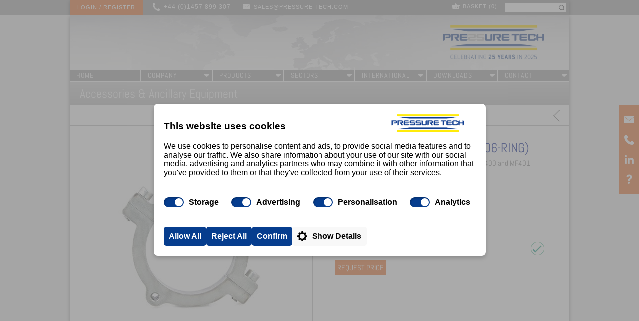

--- FILE ---
content_type: text/html; Charset=UTF-8
request_url: https://www.pressure-tech.com/?page=product&back=51&product=89
body_size: 38546
content:




<!DOCTYPE HTML PUBLIC "-//W3C//DTD HTML 4.01 Transitional//EN">
<html>
<head>
<!-- Google tag (gtag.js) --> <script async src="https://www.googletagmanager.com/gtag/js?id=G-T9QK33V1CV"></script> <script>   window.dataLayer = window.dataLayer || [];   function gtag(){dataLayer.push(arguments);}   gtag('js', new Date());   gtag('config', 'G-T9QK33V1CV'); </script>



<link rel="shortcut icon" href="favicon.ico">

<meta name="description" content="PT-C-061-006-RING in stainless steel is suitable for Pressure Tech's BP-MF400, BP-MF401, MF400 and MF401 pressure regulators.">
<meta name="Keywords" content="PT-C-061-006-RING, PTC061006RING, stainless steel panel mount ring,">

<meta name="SKYPE_TOOLBAR" content="SKYPE_TOOLBAR_PARSER_COMPATIBLE"> 


<meta property="og:type" content="website" />
<meta property="og:url" content="https://www.pressure-tech.com//Default.asp" />
<meta property="og:image" content="https://www.pressure-tech.com/products/1_large_125.jpg" />

<script type='text/javascript' src=jquery.js></script>



<script type='text/javascript' src=textchange.js></script>
<script type='text/javascript' src='jquery.formatCurrency-1.4.0.min.js'></script>


<script type='text/javascript'>

$(window).bind("load", function() {
  image_positions(); 
 fitwidth(2); // link bar widths
});

var warned=0;
var c_multiplier=1;
var c_slide=0;

var userpanel_live=0;

$(document).ready(function () {	


  $("div.downloadflex").each( function() {
    var c=$(this).attr("data-cid");
    for (var i=0;i<3;i++) {
      $(this).find('div[data-x="'+i+'"]').append( $('div.productdoc[data-cat="'+c+'"][data-x="'+i+'"]') );
    }
  });  



  $("h2.dropdown").click( function() {
    $(this).toggleClass("open");
    var s=$(this).attr("data-slide");
    $("#"+s).slideToggle("fast");
  });


  $("#video1").each( function() {
    // correct size of overlay image in case of caching
    $(this).parent().parent().parent().parent().parent().find("img").css("width","666px");
  });

  $("div.download_hover").hover ( function() { $(this).fadeTo("fast",1);}, function() { $(this).fadeTo("fast",0)});

  $("div.download_brochure").click( function() {
    // this used to work everywhere, now only on brochures
    var pdf=$(this).parent().parent().parent().find("a").prop("href");
    window.open(pdf);
  });

  $("input.searchbox").bind("textchange", function() {searchpage(this);});

  $("input#searchbox").bind("focus", function() {search_products(this);});
  $("input#searchbox").bind("textchange", function() {search_products(this);});
  $("#searchbox").bind("blur", function() { setTimeout("$('#searchpreview').hide();",250); });

  refreshbasket();

  if ($("#user_zone").length) {
    // user_zone exists, shrink #topmiddle section to suit
    var w=$("#user_zone").width()+15;
    $("#topmiddle").css("width",820-w);
  }

  if ( $("#video1").length ) {
    document.getElementById("video1").play(); 
    // is it now playing?
    setTimeout("checkvideo()",1000);
  }

  $('area').mouseover(function() {showregion(this);});
  $('area').mouseout(function() { $("#hoverzone").attr("src","gfx/map/blank.png"); });

  $("img.select_portpic").hover( function() { $(this).css("opacity","0.7");}, function() { $(this).css("opacity","1");} );

  // check for position: fixed
  var fixed = $("#floatbar").css("position");
  if (fixed=="static") {
    // position:fixed has failed, implement workaround
    $("#floatbar").css("position","absolute");
    $(window).scroll( function() {
      var y=$(window).scrollTop();
      $("#floatbar").css("top",y+"px");
    });
  }

  $("div.question2").click( function() {feedback_question(this);})
  
  check_badcodes();



  $('form input[name="pw"]').keydown( function (event) {
    if(event.keyCode == 13){ loginform.submit(); }
  });


  $("form.no_cache").attr("autocomplete","no");
  $("input.portvalue_hidden").val("0");

  $("input.watch").bind("textchange",function() {warn()});
  $("input.watch2").bind("click",function() {delete_click(this);warn()});



  $("li.l1").mouseenter(function() {
    $(this).find("ul").first().each(function () {
      showmenu(this); 
      $('#searchpreview').hide(); 
      $('#searchbox').blur();

    })  
  });

  $("li.l1").mouseleave(function() { $(this).find("ul").fadeOut("fast", function() {$(this).removeClass("busy")} );  });

  $("ul.l2").each(function() {
    var x=$(this).parent().offset().left;
    $(this).css({"left":(x-1)+"px"});
  });
  $("ul.l2").hover(function() {bluelink(this,1)}, function() {bluelink(this,0)});



  $("ul.l3").each(function() {
    $(this).css({"left":"169px","top":"-1px"});
  });
  $("ul.l3").hover(function() {bluelink(this,1)}, function() {bluelink(this,0)});

  $("li.range").mouseenter(function() { $(this).find("ul").each(function () {showmenu(this); $('#searchpreview').hide(); $('#searchbox').blur();})  });
  $("li.range").mouseleave(function() { $(this).find("ul").fadeOut("fast", function() {$(this).removeClass("busy")} );  });





  $("#subscribe_newsletter").keyup(function(event){
      if(event.keyCode == 13){ subscribe("newsletter"); }
  });
  $("#subscribe_newsletter").attr("placeholder","Enter email address");
  $(".hovergray").hover(
    function() { $(this).addClass("gray9");},
    function() { $(this).removeClass("gray9"); }
  );
 
  $("div.select").click( function() {
    var v=$(this).attr("data-optionname");
    if (v=="configuration") {
      $("#pic_options").show();
    } else {
      select_click(this);  
    }
  } );
  $("div.select2").find("div").click( function() {select_option(this);} );
  $("div.select2").find("div").hover( function() {$(this).addClass('dark');} , function() {$(this).removeClass('dark');} );

  $("div.selectbox").bind("mouseleave",function() {
    if ($(this).hasClass("dont_exit")) {
      // don't close this
    } else {
      var t=$(this).find("div.select2");
      $(t).slideUp('fast');$('#mod-box').fadeOut('fast');
    }
  });



  $("div.select2").bind("mouseleave",function() {$(this).slideUp('fast');$('#mod-box').fadeOut('fast');});

  $("div#portpopup").bind("mouseleave",function() {$(this).fadeOut("fast");});

  $("div.portoptions").bind("mouseleave",function() {$("div#portpopup").fadeOut("fast");});
  $("div#portpopup div").bind("click",function() {setport(this)});

  //addpips();

  if ( $('span[data-code="porting_configuration"]').length>0 ) {
    start_portconfig();
  }

  $("#pw1").bind("textchange",function() {checkpasswordformat(this)});




 $(".news3 img").bind("load", function() {newspics();} ); 
// if ($(".news3").length) {newspics();}




  setTimeout("footerpad()",500);
 
  fixheights();

  if ( $(".pricechange").length) {
    $(".pricechange_notice").show();
  }

  $("#user_zone").hover( function() { 
    var x=$("#user_zone").offset().left;
    var w=$("#user_zone").outerWidth();
    $("#usermenu").css({"left":x,"top":0,"width":w}).fadeIn();
    clearTimeout(userpanel_live); // do not fade
  }, function() {
    userpanel_live=setTimeout('$("#usermenu").fadeOut();',100); // prepare fade
  });
  $("#usermenu").hover( function() {clearTimeout(userpanel_live);}, function () { userpanel_live=setTimeout('$("#usermenu").fadeOut();',100); });

  $("form.watch").find("input, textarea").bind("textchange",function() {warn()});
  $("form.watch").find("select").bind("change",function() {warn()});


  $("tr.video_text_row").last().find("td").css("border-bottom","none");





  $("div.addbutton").each( function() {
    var bid=$(this).attr("data-basket");
    if ( $('.pricegood[data-basket="'+bid+'"]').length==0) {

      $(this).parent().html("<div style='color: red;' title='Please call for current pricing' class=pricechange_notice>Cannot repeat this order</div>")
    }
  });

  if ( $(".file_locked").length) { $("#filelogin").show();}


  var cookie=getCookie("cookie_notice");
  if (cookie!="okay") { 
//    $("#cookie_notice").css("bottom","-130px").show().animate({"bottom":"0px"});
  }

  $("iframe.video").each( function() {
    var oo="<div class=bigvideo onclick='bigvideo(this);'></div>"
    $(this).parent().css({"position":"relative"}).append(oo);
  });

  $("img.download_border").each( function() {
    var ph=$(this).parent().height(); 
    var h=$(this).height(); if (h>ph) {h=ph;}
    $(this).after("<div class=download_border style='height: "+h+"px;'></div>");
  });


});


function request_price(t) {
  // grab email from reseller block, if present
  var em=$("#reseller_links a.email").html();
  // build code
  var code="";
  $("#code_area span").each( function() {
    code+=$(this).html()+"-";
  });

  var url="?page=request_form";

  const $form = $('<form>', { action: url,  method: "POST", target: '_blank' });
  $form.append("<input name=em value='"+em+"' type=hidden>");
  $form.append("<input name=code value='"+code+"' type=hidden>");
  $form.append("<input name=product value='89' type=hidden>");
  $form.appendTo('body');
  $form.submit();
  $form.remove();
}



function bigvideo(t) {
  // get url from iframe
  var url=$(t).parent().find("iframe").prop("src");
//  alert(url);
  var oo="<iframe width=1000 height=500 style='width: 1000px; height: 530px;' src='"+url+"' frameborder=0></iframe>";
  oo=oo+"<div class=videoclose onclick='close_video();'>Close</div>";
  $("#videomask").show().find("div.videoframe").html(oo);
  $("#videomask").unbind("click").click( function() { close_video();});
}

function close_video() {
  $("#videomask div.videoframe").html("");
  $("#videomask").fadeOut("fast");
}

function openlink(i) {
  var h=$("#"+i).prop("href");
  console.log("link url: "+h);
  window.open(h);
}

$(window).on("load", function() {
  
});




$(document).ready( function() { policy_numbers()});

function policy_numbers() {
  // add numbers to all chunks
  var n1=0,n2=0, n3=0,n4=0, ct=""; // auto-generate contents table



  $("div.chunk1, div.chunk2, div.chunk3, div.chunka, div.chunkr").each( function() {
    var dn=""; // div number

    var n=$(this).attr("data-n");
    if (n=="1") {
      // reset numbers
      n1=0;
    }
  

    if ( $(this).hasClass("chunk1") ) { n1++; $(this).attr("data-n",n1);n2=0;dn=n1;}
    if ( $(this).hasClass("chunk2") ) { $(this).attr("data-n",n1+n2);n2=n2+1;n3=0;dn=n1+"."+n2;}
    if ( $(this).hasClass("chunk3") ) { $(this).attr("data-n",n1+n2+n3);n3=n3+1;dn=n1+"."+n2+"."+n3;}
    if ( $(this).hasClass("chunka") ) { $(this).attr("data-n",n1+n2);n3=n3+1;n4=0;dn="("+String.fromCharCode(96+n3)+")";}
    if ( $(this).hasClass("chunkr") ) { 
       dn=$(this).attr("data-n");dn="("+dn+")";
    }

    n=dn;
    var oo="<span>"+n+"</span>"
    $(this).append(oo);

    var ti=$(this).find("h2").html();

    ti="<a onclick='findsection("+n+");'>"+ti+"</a>";

    if ( $(this).hasClass("chunk1") ) { ct=ct+"<div class=contents><div class=co1>"+n+"</div><h2>"+ti+"</h2></div>"; }
    if ( $(this).hasClass("chunk2") ) { ct=ct+"<div class=contents><div class=co2>"+n+"</div><h2>"+ti+"</h2></div>"; }
    if ( $(this).hasClass("chunk3") ) { ct=ct+"<div class=contents><div class=co3>"+n+"</div><h2>"+ti+"</h2></div>"; }

  });
  $("#contents").html(ct);
}




function cookie_accept() {
  setCookie("cookie_notice","okay",1)
  $("#cookie_notice").fadeOut("fast");

}
function setCookie(cname, cvalue, exdays) {
    var d = new Date();
    d.setTime(d.getTime() + (exdays*24*60*60*1000));
    var expires = "expires="+d.toUTCString();
    expires=""
    document.cookie = cname + "=" + cvalue + "; "  + expires;
} 
function getCookie(cname) {
    var name = cname + "=";
    var ca = document.cookie.split(';');
    for(var i=0; i<ca.length; i++) {
        var c = ca[i];
        while (c.charAt(0)==' ') c = c.substring(1);
        if (c.indexOf(name) != -1) return c.substring(name.length,c.length);
    }
    return "";
} 


var lazyform_loaded=0;

function lazy_mailform() {
  $("#lazy_mailform").hover( function() {
    if (lazyform_loaded==1) {
      return false;
    } else {
      lazyform_loaded=1;
      $("#lazy_mailform").html("<iframe id=mailform_news3 style='position: absolute; left: 24px; top: 0px; width: 310px; height: 450px; border: none;' src='mailform_small.asp?home'></iframe>");
    }
  });
}

var sidebar_closer=0;

function sidebar(p, close=0) {
  // user clicked on RH orange box
  if (p==0) {
    $("#contactmask").fadeOut("fast"); // close it
    if (sidebar_closer==1) {window.close();}
  } else {
    if (close==1) {sidebar_closer=1;}    
  }

  if (p==2) {
    $("#contactmask div.cmpanel").hide();
    $("#cm_callus").show();
    $("#contactmask").fadeIn("fast");
  }

  if (p==4) {
    $("#contactmask div.cmpanel").hide();
    
    $("#cm_question").show().find("div").html("<iframe style='width: 350px; height: 450px; border: none;' src='mailform_small.asp'></iframe>");
    $("#contactmask").fadeIn("fast");
  }

  if (p==7) {
    $("#contactmask div.cmpanel").hide();
    $("#cm_quote").show();
    // get code

    var bad=$("#badcode_reason").html();
  
    var code="", qty=1;
    $("#code_area span").not(".red").each( function() {
      var c=$(this).html();
      if (code!="") {code=code+"-";}
      if (c.indexOf("<span")>-1) { bad="porting";}
      c=c.replace('<span class="red">',"");
      c=c.replace("</span>","");

      code=code+c;
    });
    var qty=$("#qty").val();

    $("#request_pricing_iframe").contents().find("#request_pricing_code").html(code);
    $("#request_pricing_iframe").contents().find('input[name="i5"]').val(code);
    $("#request_pricing_iframe").contents().find('input[name="i6"]').val(qty);


    if (bad!="") {
      $("#request_pricing_iframe").css("height","540px");
      bad="This configuration is invalid. Return to the product page to amend it, or click SUBMIT and a member of our Sales team will contact you to discuss your requirements."      
      $("#request_pricing_iframe").contents().find('#badcode').html(bad).show(); // update with possible warning
    } else {
      $("#request_pricing_iframe").css("height","450px");
      $("#request_pricing_iframe").contents().find('#badcode').hide();
    }



    $("#contactmask").fadeIn("fast");
  }

  if (p==8) {
    $("#contactmask div.cmpanel").hide();
    $("#cm_quoted").show();
    $("#contactmask").fadeIn("fast");
  }

  if (p==9) {
    $("#contactmask div.cmpanel").hide();
    $("#cm_asked").show();
    $("#contactmask").fadeIn("fast");
    $("#mailform_news3").prop("src","mailform_small.asp?home");
    $("#mailform").prop("src","mailform.asp");
  }


}


function fiximageboxes() {

  $("div.picture_container").each( function() {
    var p=$(this).css("background-image");
    p=p.replace("url(","");
    p=p.replace(")","");
    var alt=$(this).attr("data-alt");
    $(this).css({"vertical-align":"center","background":"none"}).prepend('<div class=background_contain><img src='+p+' style="width: 282px;" alt="'+alt+'"></div>');
    var h=$(this).find("img").height();
    h=(250-h)/2;
    $(this).find("img").css("top",h+"px").addClass("autoborder"); 
  });

}


function click_product_link(i) {
//  var i=$(t).attr("data-id");
  window.location.href="?page=product&product="+i;
}

function searchpage(t) {
  var s=$(t).val().toLowerCase();

  if (s) {
    var ta=$("table.basket");
    $("table.basket tr").not("tr.top").not("tr.ignore").each( function() {
      var fail=1;
      var rowid=0;
      $(this).addClass("searchfail").addClass("searched").removeClass("search_ok");
      $(this).find("span.searchable").each( function() {
        var v=$(this).html().toLowerCase();
        var x=v.indexOf(s);
        if (x>-1) {fail=0;}

        var id=$(this).attr("data-id");
        if (id==undefined) {
          // ignore
        } else {
          rowid=id;
        }
      });

      $(this).attr("data-row",rowid);
      if (fail==0) { $(this).removeClass("searchfail").addClass("search_ok"); };

    });
  } else {
    // s is blank, show all rows
    $(".searchfail").removeClass("searchfail");
  }


  
  $("tr.searched").show();

  $("tr.search_ok").each( function() {
    var id=$(this).attr("data-row");
    $('tr[data-row="'+id+'"]').removeClass("searchfail");
  });


  $("tr.searchfail").each( function() {
    var id=$(this).attr("data-row");
    $('tr[data-row="'+id+'"]').hide().each(function() {
      $(this).find("input.delete_quote").attr("checked",false)
    });
  });

  bin_button(); // unset delete button if selected icons are invisible
}


function bin_icon(t) {
  var v=$(t).parent().find("input").val();
  if (v=="on") {
    v="";
    $(t).css("opacity",0.3);
  } else {
    v="on";
    $(t).css("opacity",1);
  }
  $(t).parent().find("input").val(v);
  bin_button();
}


function bin_button() {

  // how many of these are selected?
  var d=0;
  $("input.delete_quote").each( function() {
    if ( $(this).attr("checked") ) { d++; }
  });

  if (d) {
    $(".delete2").css("background","#FF2C2C");
  } else {
    $(".delete2").css("background","#001A8E");
  }
}

function storequote() {
  if ( $("#savequote").attr("data-saved")=="1") { return false }

  // get quote name
  qname=prompt("Add a name for this quote?","");

  if (!qname) { alert("No Name provided - Operation Cancelled"); return false;}

  url="ajax.asp?task=storebasket&bk=&qname="+escape(qname);

  $.ajax({
    url: url,
    async: false,
    cache: false,
    success: function(data) { 
      $("#savequote").attr({"data-saved":"1","src":"buttons/saved.png"}).css("cursor","auto");
    }
  })
}



function checkvideo() {
  // is video playing?
  var p=document.getElementById("video1").paused;
//  alert(p);
  if (p) {
    $("#video1").hide();
    for (var i=1;i<=5;i++) {
      var ii="<div id=slide_"+i+" class=homeslide style='width: 1000px; height: 422px; background: url(gfx/slides_2019/"+i+".png) no-repeat; display: none;'></div>"
      $("#slideshow").append(ii);
    }
    c_slide=1;
    $("#slide_"+c_slide).show();
    setTimeout("nextslide()",6000);
  }
}


function nextslide() {

  $("#slide_"+c_slide).fadeOut("slow", function() {
    c_slide++;
    if (c_slide==6) {c_slide=1;}
    $("#slide_"+c_slide).fadeIn("slow");
    setTimeout("nextslide()",6000);
  });
}


function supports_video() {
  return !!document.createElement('video').canPlayType;
}

function refreshbasket() {
  url="ajax.asp?task=refreshbasket&bk=";
  $.ajax({
    url: url,
    async: false,
    cache: false,
    success: function(data) { 
      var x=data.indexOf(" ");
      $("#bcount").html(data.substr(0,x));
      var bcost=data.substr(x+1);
      $("#bcost").html(bcost);
    }
  });
}


function scroll_accessories() {
  h=$("#accessories").offset().top;
//  alert(h);
  $('html, body').stop().animate({
    scrollTop: h-50
  }, 500);

}

function footerpad() {
  min_footer_pos();
  // add space to footer?
  var hscreen=$(window).height();
  var hdoc=$("html").height();
  var gap=hscreen-hdoc;
  if (gap>0) {
    $("#footer_pad").css("margin-top",gap+"px");

  }
}

function select_picture_option(i,n) {
  var o=i.split("_");
  
  $("#pic_options").hide();

  $("span[data-code='configuration']").html(o[0]);
  $("span[data-code='invisible']").html(o[1]);
  $("#codeok").attr("src","gfx/tick2.png");    
  check_badcodes();

  // set config option to index n
  var h=$('div.select[data-optionname="configuration"]').parent().find("div.select2").find("div:eq("+n+")").html();
  $('div.select[data-optionname="configuration"] div').html(h);  

}

function feedback_question(t) {
  var v=$(t).html();
  var i=$(t).attr("data-id");
  $('div[data-id="'+i+'"]').removeClass("selected");
  $(t).addClass("selected");
  $('input[name="answer'+i+'"]').val(v).parent().css("color","");
}

function sendfeedback() {
  var fail=0;
  $("input.feedbackanswer").each( function() {
    var v=$(this).val();
    if (v=="") {
      fail++;
      $(this).parent().css("color","red");
    }
  });
  if (fail==0) { pageform.submit();}
}

function showregion(t) {
  var r=$(t).attr("data-region");
//  alert(r);
  $("#hoverzone").attr("src","gfx/map/"+r+"_g.png");
}

function alert2(m,ti) {
  $("#text_title").html(ti);
  $("#text_msg").html(m);
  $("#textmask").fadeIn("fast");
}
function alert2_end() {
  $("#textmask").fadeOut("fast");
}

function select_portpic(n) {
  // display panel with preview images
  if (n=="") {
    $("#portmask").show();
  } else {
    var porting=$("#porting_folder").val();
    var src="gfx/porting/"+porting+"/"+n+".jpg";
//    $("#porting_pic").attr("src",src);
    $("#porting_pic").html(n);
    $("#portmask").hide();
    $("span[data-code='porting_configuration']").html(n);
    $("#codeok").attr("src","gfx/tick2.png");    
    check_badcodes();

  }
}

function make_emaillink() {
  $("#code_area").each( function() {
    // get the code
    var code="";
    $(this).find("span").each( function() {
      var c=$(this).html();
      if (code!="") {code=code+"-";}
      code=code+c;
    });

    var mailto="mailto:sales@pressure-tech.com,%20sarah@pressure-tech.com,%20?subject=Pressure%20Tech%20Website%20Pricing%20Request&body=Dear%20Pressure%20Tech,%0d%0a%0d%0aPlease%20can%20you%20provide%20me%20with%20pricing%20for%20[qty]%20x%20[code]?%0d%0a%0d%0aNAME:%0d%0aCOMPANY:%0d%0aCONTACT%20PHONE%20NUMBER/EMAIL%20ADDRESS:%0d%0a%0d%0aThanks,";
    var q=$("#qty").val(); // qty
    mailto=mailto.replace("[qty]",q);
    mailto=mailto.replace("[code]",code);
    $("#price_request_button").prop("href",mailto);
    
  });
}

function check_badcodes() {
  // scan all div.badcodes for matches

  $("table.options td div.body-text").removeClass("red");
//  $("#codeok").attr("src","gfx/tick2.png");
  $("#addbutton").show();  $("#addbutton2").hide();

  var fail=0;
  var reason="";
  $("div.badcode").each( function() {
    var match=$(this).find("div.segment").length; // unset this if any fail condition is not met
    $(this).find("div.segment").each( function() {
      s=$(this).attr("data-code");
      v=$(this).html();
      // get comparison value
      var ch=$('#code_area').find('span[data-code="'+s+'"]').html();

      if ((ch=="") && (v=="None")) {ch=v;} // added 20180613

      if (ch!=v) {match=0;}
    });

    if (match>0) {
      reason=$(this).find("div.reason").html();
      $(this).find("div.segment").each( function() {
        s=$(this).attr("data-code");
        $('td[data-code="'+s+'"]').find("div.body-text").addClass("red");
      }); 
    }

    $("#badcode_reason").html(reason).hide();
    if (reason!="") {
      $("#badcode_reason").show();
      $("#codeok").attr("src","gfx/cross2.png");
      $("#addbutton").hide();  $("#addbutton2").show();
    }

  });
  qbutton();
}

function qbutton() {
  var i=$("#codeok").attr("src");
  if (i=="gfx/tick2.png") {
    $("#addbutton").show();  $("#addbutton2").hide();
  } else {
    $("#addbutton2").show();  $("#addbutton").hide();
  }
}

function checkpasswordformat(aa) {
  v=$(aa).val();
//  var patt=new RegExp(/^.*(?=.{4,10})(?=.*\d)(?=.*[a-z])(?=.*[A-Z]).*$/);

  var patt=new RegExp(/^.*(?=.*[A-Z]).*$/);  var sp="#pw_upper";
  if (patt.test(v)) { $(sp).removeClass("red"); } else { $(sp).addClass("red"); }
  patt=/^.*(?=.*[a-z]).*$/; var sp="#pw_lower";
  if (patt.test(v)) { $(sp).removeClass("red"); } else { $(sp).addClass("red"); }
  patt=/^.*(?=.*[0-9]).*$/; var sp="#pw_number";
  if (patt.test(v)) { $(sp).removeClass("red"); } else { $(sp).addClass("red"); }
  patt=/^.*(?=.{6,16}).*$/; var sp="#pw_length";
  if (patt.test(v)) { $(sp).removeClass("red"); } else { $(sp).addClass("red"); }
}

var recapdone=0;

function recap_callback() {
  recapdone=1;
}

function checkregisterform() {
  var fail=0;

  if (recapdone==0) {fail=1; alert("Please click the 'I'm not a robot' checkbox");}

  var em="";
  $(".req").each( function() {
    var v=$(this).val();
    if ($(this).attr("name")=="email" ) {em=$(this).val()};
    if (v=="") { fail=1; $(this).addClass("redborder");} else { $(this).removeClass("redborder"); }
  });
  if ($("#pwcheck").find(".red").length>0) {fail=1;}

  gdpr=$("#gdpr").prop("checked");
  if (!gdpr) {
    fail++;
    $("#gdpr_table").css("border-color","red");
  } else {
    $("#gdpr_table").css("border-color","silver");
  }

  if (fail==0) {
    url="ajax.asp?task=em&id="+em;
    $.ajax({
      url: url,
      async: false,
      success: function(data) { 
        if (data==-1) {
          $("#registerbuttons img").toggle();
          registerform.submit();
        } else { 
          var m="This email address has already been registered."
          if (data==25) { m="This account is pending approval by Pressure Tech. You will receive an email when your account is activated."; }  
          alert(m);
        }
      }
    });
  }


  
}

function min_footer_pos() {
  var y=$("#footer_pad").offset().top;
  y=parseInt(y);
  if (y<700) {
    y=700-y;
    $("#footer_pad").parent().css("padding-top",y+"px");
  }
}

function ponumber() {

  // if checkbox not clicked, ignore
  if ( $("#accept").is(":checked") ) { 

    var bkey=$("#bkey").val();
    var po=$("#ponumber").val();
    url="ajax.asp?id="+bkey+"&task=ponumber&po="+po
    $.ajax({
      url: url,
      async: false,
      success: function(data) { 
        $("#ponumber").parent().parent().hide();
        var l=$('img[src="buttons/place_order.png"]').length;
        if (l) {
          // place order
          $('img[src="buttons/place_order.png"]').hide();
          window.location.href='?page=placeorder';
        } else {
          BuyForm.submit();
        }
      }
    });
  } else {
    // didn't click checkbox
    $("#accept").parent().css("color","red");
  }
}

function addpips() {

  if ($("#pips").length) {
    var c=$("div.pips").length;
    var p="";
    for (i=1;i<=c;i++) {
      p=p+"<img data-pip="+i+" src='gfx/pip_1.png' alt='o' onclick='clearTimeout(pip_timer);pip_timer=-1;show_pip_page("+i+");'>";
    }
    $("#pips").html(p);

    // unify pip-text height
    var h=0;
    $("div.pips").each( function() {
      var h2=$(this).height();
      if (h2>h) {h=h2;}
    });
    h=180; // hard-code text height
    $("div.pips").parent().css("height",h);

    show_pip_page(1);
  }
}

var pip_timer=0;
var pip_page_visible=0;

function show_pip_page(n) {
//  $(".pips").hide();
//  $("#pip"+n).show();

  pip_page_visible=n;
  $("#pips img").attr("src","gfx/pip_1.png");
  $(".pips").fadeOut(500);
  setTimeout("show_pip_page2("+n+")",600);
}

function show_pip_page2(n) {
  $("#pip"+n).fadeIn("slow");
  $('#pips img[data-pip="'+n+'"]').attr("src","gfx/pip_2.png");
  n++;
  var c=$("div.pips").length;
  if (n>c) {n=1;}
  if (pip_timer>-1) {
    pip_timer=setTimeout("show_pip_page("+n+")",10000);
  }
}

function intro_page(dx) {
  // get current page
  var p=pip_page_visible+dx;
  if (p==4) {p=1;}
  if (p==0) {p=3;}
  pip_timer=-1;
  show_pip_page(p);
  clearTimeout(pip_timer);
}


function fixheights() {
  $("div.fixheight").each( function () {
    // get <tr>
    var tr=$(this).parent().parent();
    var h=0;
    $(tr).find("div.fixheight").each( function() {
      var h2=$(this).height();
      if (h2>h) {h=h2;}
    });
    $(tr).find("div.fixheight").css({height:h}).removeClass("fixheight");
  });
}

function delete_click(i) {
  if ($(i).is(":checked")) {
    $(i).parent().parent().find("input.watch").val(0);
  }
}

function warn() {
  $("img#save").attr("src","buttons/save2.png");
}


function add_to_basket() {
  var code="";
  $("#code_area").find("span").each( function() {
    code=code+"-"+$(this).html();
  });
  code=code.replace("-","");
  var q=$("#qty").val();

  var opcount=$("div.selectbox div.select div.selectvalue").length;

  var productid="89";
  var bkey=$("#bkey").val();
  url="basket.asp?bk="+bkey+"&i="+productid+"&opcount="+opcount+"&c="+code+"&q="+q+"&u=";

    $.ajax({
      url: url,
      async: false,
      success: function(data) { 
        var d= jQuery.parseJSON(data);
//        alert(d['status']);
        if (d['status']=='OK') {

          
          alert2("This item has been added to your basket.<br>Please Register or Login to see prices for this product.","Operation Successful");        


          $("#bcount").html(d['bcount']);
          var bcost=d['bcost'];
          bcost=parseFloat(bcost);
          $("#bcost").html(bcost/c_multiplier);
          $("#bcost").formatCurrency({"symbol":""});
          // store/update basket cookie
          document.cookie="bkey="+d['bkey'];
        } else {
          alert("An error occured");
        }
      }
    });

}

function exit_selectbox(i) {
  var c=$(i).find("div.select").attr("data-optionname");
  if (c!="mod") {
    $(this).find(".select2").slideUp();$('#mod-box').fadeOut('fast');
  }
}

function select_option(aa) {

  var sv=$(aa).html();
  var v=$(aa).parent().parent().find("div.selectvalue");
  $(v).fadeOut("fast",function() {
    $(this).html(sv).fadeIn("fast");
  });

  $(aa).parent().slideUp();

  // get code and option-name of selected item
  var p=$(aa).parent().parent().find("div.select");
  var o=$(p).attr("data-optionname"); // this is the option name

  var d=$(aa).attr("data-code");
  var c=$(aa).attr("data-cost");

  $("span[data-code='"+o+"']").html(d);
  $("span[data-code='"+o+"']").attr("data-cost",c);

  get_product_cost();
  portconfig();
  check_badcodes();

}

function get_product_cost() {
  var c=0;
  var c2=0;
  c2=parseFloat($("#baseprice").attr("data-cost"));
  $("#code_area span").add("#panelmountcost").each(function() {
    c=$(this).attr("data-cost");
    if (c=="") {c=0;}
    c=parseFloat(c);
    c2=c2+c;

  });

  $("#product_listprice").html(c2/c_multiplier).formatCurrency({"symbol":""});



  $("#product_cost").html(c2/c_multiplier).formatCurrency({"symbol":""});
}

function select_click(aa) {

  // highlight selected code segment
  var opname=$(aa).attr("data-optionname");
  $("span.active").removeClass("active");
  $('span[data-code="'+opname+'"]').addClass("active");


  var s=$(aa).attr("data-size");
  $("div.select2").fadeOut("fast");
  $("#mod-box").fadeOut("fast");

  if (s>0) {
    // get position

    var x=$(aa).offset().left+5;
    var y=$(aa).offset().top+27;

    if ($(aa).attr('data-optionname')=='mod') {
      // show mod-box
      var sw=$(window).width();
      var y=$(aa).offset().top-450;
      $("#mod-box").css({"left":((sw-800)/2)+"px","top":y+"px"}).fadeIn("fast");
     
      var x=$('#mod-box').offset().left+5;
      y=$('#mod-box').offset().top+35;

      $(aa).parent().find("div.select2").css({"width":"790px","height":"380px","overflow":"scroll","overflow-x":"hidden"});
      $(aa).parent().find("div.select2").css({"left":x+"px","top":y+"px"});
      $(aa).parent().find("div.select2").fadeIn("fast");
    } else {

      $(aa).parent().find("div.select2").css({"left":x+"px","top":y+"px"});
      $(aa).parent().find("div.select2").slideDown(40*s);
    }
  }
}

function clickport(i,d) {

  // show popup
  var pos=$(i).offset();
  // light current selection
  var v=$(i).find("input").val(); if (v=="") {v=0;}
  $("div.portdiv").removeClass("setme");
  $(i).addClass("setme");
  $("input#activeport").val(d);
  $("#portpopup").find("div").removeClass("pselect");
  $("#portpopup").find("div."+v).addClass("pselect");  

  $("#portpopup").css({"left":(pos.left+20)+"px","top":(pos.top-33)+"px"}).fadeIn("fast");

  $("span.active").removeClass("active");
  $('span[data-code="porting_configuration"]').addClass("active");

}

function setport(i) {

  var v=$(i).attr("class");
  // if pselect, no change
  if (v.indexOf("pselect")==-1) {
    // get number of selected port
    var p=$("input#activeport").val()*1;
    var n=0;
    if (v==2) { n=p+4; if (n>8) {n=n-8;} }
    if (v==1) { n=p; }

    $("div.setme").css("backgroundImage","url(gfx/port_arrows/"+n+".png)");
    $("div.setme").find("input").val(v);
    $("div.portpopup div").removeClass("pselect");

  } else {
    // no change
  }
  $("#portpopup").fadeOut("fast");

  portconfig();

  check_badcodes();

}


function clickport2(i,d) {
  v=$(i).find("input").val();
  if (v=="") {v=0;}
  v++; if (v==3) {v=0;}

  $(i).find("input").val(v);

  if (v==0) { n=0; }
  if (v==1) { n=d; }
  if (v==2) { 
    n=d+4;
    if (n>8) {n=n-8;}
  }

  $(i).css("backgroundImage","url(gfx/port_arrows/"+n+".png)");
  portconfig();
}

function start_portconfig() {
  // get letter
  var t=$('span[data-code="porting_configuration"]').html();
  // find portletter
  $('span.portcode').each( function() {
    var l=$(this).next().html();
    if (l==t) {
      var code=$(this).html();
      for (i=0;i<8;i++) {
        var m=code.substr(i,1);

        var n=0;
        if (m==2) { n=i+5; if (n>8) {n=n-8;} }
        if (m==1) { n=i+1; }

        $("div.portdiv").eq(i).css("backgroundImage","url(gfx/port_arrows/"+n+".png)").find("input").val(m);
      }
    }
  });
}

function portconfig() {

  $("#codeok").attr("src","gfx/tick2.png");
  l=$(".portdiv").length; if (l==0) { return false }
  // gather all port values
  $("#ports").val("");
  var oo="";
  $("div.portdiv").each(function() {
    oo=oo+$(this).find("input").val();
  });
  $("#ports").val(oo);

  // scan for matching configuration
  var t=$('span[data-code="porting_configuration"]');
  var portlist=$("#port_option_list").val();
  $(t).html("<span class=red>?<\/span>");
//  $("#codeok").attr("src","gfx/cross2.png");
  $("#addbutton").hide();  $("#addbutton2").show();
  var found=0;
  $("span.portcode").each( function() {
    h=$(this).html();
    if (h==oo) {
      found=1;
      var c2=$(this).next().html();
      var ok=portlist.indexOf("."+c2+".");      //is this code available for this product?
//        alert("ok="+ok+" c2="+c2);
      if (ok>-1) { 
        $(t).html(c2);   
        $("#addbutton").show();  $("#addbutton2").hide();
      } else {
        $("#codeok").attr("src","gfx/cross2.png");
      }
    } 
  });
  if (found==0) { $("#codeok").attr("src","gfx/cross2.png"); }
}



function newstext() {

  var h=200;

  var c="";
  $("div.news_text").not(".nocrop").each(function() {

    if ($(this).height()>(h+20)) {

      while ($(this).height()>(h+20)) {
        c=$(this).html();
        c=c.substr(0,c.length-30);
        $(this).html(c);
      }       

      c=$(this).html();
      while ($(this).height()>h) {


        // get rightmost character
        var rc=c.substr(c.length-1,1);

        if ((rc==">") && ($(this).find("a").length>0)) {
          $(this).find("a").last().remove();
        } else {
          c=c.substr(0,c.length-1);
          $(this).html(c);
        }

      }       
      c=c.substr(0,c.length-30);
      $(this).html(c);



    }
 
    // find link
    l=$(this).parent().find("span.more");
    $(this).append(l);
  });

  
}



function showmenu(aa) {

  $("ul.l2").each(function() {
    var x=$(this).parent().offset().left;
    $(this).css("left",(x-1)+"px");
  });

  b=$(aa).hasClass("busy");
  if ( !b ) {
    $(aa).addClass("busy").fadeIn("fast");
  }
}

function large_image(i) {
  i="products/"+i;
  $("#largeimage").attr("src",i);
}


function showtab(t,aa) {
  // hide all tabs
  $(".producttab").hide();
  $("#tab_"+aa).show();
  // grey links
  $("a.showtab").removeClass("dark");
  $(t).addClass("dark");

}

function shownews(aa) {
  var y2="0000";
  if (aa=="Show All Years") {
    $("div.newsyear").show();
    $("div.newsgap").show();
  } else {
    $("div.newsyear").hide();
    $("div.newsgap").hide();
    $("div#news_"+aa).show();
    y2=aa;
  }

  // modify links
  $("a.morenews").each(function() {
    l=$(this).attr("href");
    l=l.substr(0,l.length-4)+y2;
    $(this).attr("href",l);
  });

  if (aa!="home") {  $("#news_year").html("<span>"+aa+"<\/span>"); }
  $(".news_yearlist").slideUp("fast");
}



function subscribe(id) {
  v=$("#subscribe_"+id).val();

  var b=/^[-+.\w]{1,64}@[-.\w]{1,64}\.[-.\w]{2,6}$/;
  //if b.test(v)=false then ok=0;
  if (b.test(v)) { 
    // email is okay
    url="subscribe.asp?l="+id+"&v="+v;
    $.ajax({
      url: url,
      async: false,
      success: function(data) { 
        $("#msg_"+id).html(data).slideDown("fast");      
      }
    });
    $("#subscribe_"+id).val("");
  } else {
    $("#msg_"+id).html("Invalid Email Address").slideDown("slow");
  }
  setTimeout("unshow('msg_"+id+"')",5000);
}

function unshow(id) {
  $("#"+id).slideUp("slow");
}


function bluelink(aa,n) {
  aa=$(aa).parent();
  if (n==1) {
    $(aa).addClass("activecell"); 
  } else {
    $(aa).removeClass("bluecell"); 
  }
}

function image_positions() {
  // set size of a.img in a row

//  h=$("div.downloadbox").height();
//  $("div.downloadcol").height(h);
  var h=0;
  $(".downloadcol").each( function() {
    var h2=$(this).height();
    if (h2>h) {h=h2;}
  });
  $(".downloadcol").height(h+80);


  // do same for .picture_container

  // product_thumbnail should be padded to same size

  // get heights
  bh=0;var bw=0;
  $("img.product_thumbnail").each( function () {
    h=$(this).height(); if (h>bh) {bh=h};
    w=$(this).width(); if (w>bw) {bw=w};
  });

  // apply padding
  $("img.product_thumbnail").each( function () {
    ph=(bh-$(this).height())/2;
    pw=(bw-$(this).width())/2;

    $(this).css("padding",(ph+5)+"px "+(pw+5)+"px");
  });
  
  newstext();

}

function fitwidth(borderwidth) {
  $("tr.fitwidth").each(function() {
    // count cells
    var w=$(this).parent().width();
    var c=$(this).find("td").length;
    var cellwidth=w-((c-1)*borderwidth);
    cellwidth=Math.floor(cellwidth/c);

    $(this).find("td").css("width",cellwidth+"px");
    $(this).find("td").first().css("border-left","none");
  });
}

var np_count=0;

function newspics() {
  np_count++;
  if (np_count==$(".news3").length) {
    setTimeout("newspics2()",250);
//    newspics2();
  }
}

function newspics2() {
  var hh=0;
  $(".news3").each(function() {
    var h=$(this).height();
    if (h>hh) {hh=h}
  });
  $(".news3").each(function() {
    var h=$(this).height();
    if (h<hh) {
      var p1=parseInt((hh-h)/2);
      var p2=hh-(h+p1);
      $(this).css({"padding-top":p1,"padding-bottom":p2});
    }
  });
}

function feedback_stars(t) {
  var n=$(t).attr("data-value");
  $("#stars img").each( function() {
    var v=$(this).attr("data-value");
    var o=1;
    if (v>n) { o=0;}
    $(this).attr("src","gfx/star"+o+".png");
  });
  pageform.stars.value=n;
  $("#sendbutton").show();
}

function search_more() {
  var ss=$("#searchbox").val();
  alert(ss);
  ss=encodeURI(ss);
  window.location.href='?search='+ss;
}

function showsearch2() {
  if ($("#searchpreview").is(":visible")) {
    setTimeout('$("#searchbox").focus();',250);
  } else {
    $("#searchbox").focus(); 
  }
}

</script>



<style type='text/css'>

/* abel-regular - latin */
@font-face {
  font-family: 'Abel';
  font-style: normal;
  font-weight: 400;
  src: local(''),
       url('fonts/abel-v18-latin-regular.woff2') format('woff2'), /* Chrome 26+, Opera 23+, Firefox 39+ */
       url('fonts/abel-v18-latin-regular.woff') format('woff'); /* Chrome 6+, Firefox 3.6+, IE 9+, Safari 5.1+ */
}


div.pips {display: none;}
body {font-family: Arial,Helvetica Neue,Helvetica,sans-serif; margin: 0px; background: #efefef url(gfx/greybar.jpg) top repeat-x;}
table.main {width: 1000px; box-shadow: 0 2px 7px rgba(0,0,0,0.38); background: white;}

div#sidebar {position: fixed; right: 0px; top: 210px; background: #EC7028; padding: 10px 0px; z-index: 1000;}
div#sidebar div {width: 40px; height: 40px; background: none center no-repeat; background-size: 20px; cursor: pointer;}
div.masklayer {display: none; position: fixed; top: 0px; left: 0px; width: 100%; height: 100%; text-align: center; background: rgba(0,0,0,0.5); z-index: 1000;}

input, textarea {font-family: 'arial'; font-size: 13px;}

table.slimborder input,select,textarea {width: 100%; border: 1px solid #a4a4a4; border-radius: 3px;}

.abel {
  font-family: abel,sans-serif;
}

img.product_thumbnail {border: 1px solid #c1c1c1; margin: 9px 12px 15px; cursor: pointer;}

td.top {height:25px; background: #9C9C9C; color: white; padding: 0px 21px 0px; font-size: 11px;}

td.b2 {border-bottom: 1px solid white;}


td.map_1000 {height: 109px; background: url(gfx/map_1000.jpg) -10px -25px no-repeat; text-align: right;}
td.map_1000 img {margin-right: 50px;}

a.arrow { background: #a4a4a4 url(gfx/white_arrow.png) 96% 9px no-repeat;}
td.linkbar ul.l1 {
  list-style-type: none; margin: 0px; padding: 0px; 
  font-family: abel, sans-serif; font-size: 14px; 
  letter-spacing: 1px; background: #a4a4a4; 
}

td.linkbar ul.l1 li.l1 {float: left; height: 23px; color: white; background-color: #a4a4a4;}

li.l1 a {padding: 2px 20px 2px 13px; text-decoration: none; color: white; vertical-align: middle; display: block;}
li.l1 a:hover {background-color: #999999;}

td.linkbar ul.l1 li.p2 {margin-left: 2px;}
td.linkbar ul.l2 { 
  display: none; width: 260px; 
  position: absolute; 
  font-size: 13px; letter-spacing: normal;
  z-index: 1000;
  margin: 0px;padding: 0px;
  box-shadow: 2px 3px 5px rgba(0,0,0,0.65);
}
li.range {position: relative;}
li.range ul {display: none;}
td.linkbar ul.l3 { 
  display: none; width: 260px; 
  position: absolute; 
  font-size: 13px; letter-spacing: normal;
  z-index: 10;
  margin: 0px;padding: 0px;
  box-shadow: 2px 3px 5px rgba(0,0,0,0.65);
}


ttd.linkbar ul.l1 li:hover ul {display: block;}

td.linkbar ul li ul li.l2 {
  height: 26px; display: block; 
  background: rgba(255,255,255,0.85); 
  border: 1px solid white; 
  color: #aaaaaa;
}

ul.l2 a {color: gray; padding: 4px 13px 5px 13px; display: block; }
ul.l2 a:hover {color: white; background-color: #B7B7B7;}

div#portpopup {background: white; display: none; border: 1px solid silver; border-radius: 5px; padding: 1px; position: absolute;}
div#portpopup div {cursor: pointer; margin: 1px; border: 1px solid #aaaaaa; border-radius: 3px; padding: 3px; color: gray; font-size: 14px; width: 25px; text-align: center;}
div#portpopup div.pselect {background: #dddddd;}

li.activecell a.arrow {background-color: #999999;}

.cblue {color: #2E3192;}
span.blue {color: #2E3192; font-size: 14px;}
span.blue16,a.blue16  {color: #2E3192; font-size: 16px; text-decoration: none;}
a.blue {color: #2E3192; font-size: 14px; text-decoration: none;}
a:hover.blue {color: #7f7f7f; font-size: 14px; text-decoration: none;}
a:hover.blue16 {color: #7f7f7f;}
a.catlink {font-size: 15px; color: #7f7f7f; display: block; text-align: left; text-decoration: none;}

div.intro a:hover {color: #7f7f7f;}

div.videoclose {position: absolute; right: 0px; top: -30px; color: white; font-size: 14px; cursor: pointer; font-weight: bold;}

.gradient { color: white; background: url(gfx/greybar2.png) left repeat-x;}

h1 {font-family: abel,sans-serif; font-size: 24px; font-weight: 400; margin: 0px;}
h3.blue {text-align: center; font-family: abel,sans-serif; font-size: 27px; font-weight: 400; margin: 0px; color: #001A8E; line-height: 41px;}
h2.title {color: 7f7f7f; font-size: 24px; font-family: abel,sans-serif; font-weight: 400; line-height: 1.2; border-bottom: 1px solid #C1C1C1; padding-bottom: 7px; margin-bottom: 12px;}

h2.subtitle {color: #001a8e; font-size: 20px; font-family: abel,sans-serif; font-weight: normal; line-height: 1.2; padding-bottom: 7px; margin-bottom: 12px;}

div.prodcat h3.blue {text-align: left;}
div.prodcat div.category {text-align: left;}
div.ctext {text-align: center;font-family: abel,sans-serif; color: #7f7f7f; line-height: 26px; font-size: 17px;}

table.homecells {font-size: 15px; color: #7f7f7f; font-family: abel,sans-serif; width: 1000px;}
table.homecells a.img {text-align: center; display: block; margin: 20px 0px 18px; vertical-align: middle; position: relative;}
table.homecells img {border: none;}
table.homecells td {padding: 0px 20px 25px; line-height: 23px;}
table.homecells tr.r2 td {border-bottom: 1px solid #c1c1c1;}

table.footer {font-family: Arial,Helvetica Neue,Helvetica,sans-serif; font-size: 10px; color: #7f7f7f; line-height: 17px;}
table.footer tr.top td {padding: 20px 0px 22px; border-bottom: 1px solid #c0c0c0;}
table.footer td#social img  {margin-right: 10px; border: none; width: 25px;}
table.footer a {color: #7f7f7f;}
table.footer a:hover {color: #c1c1c1;}

form {margin: 0px;}

.body-text { color: #7F7F7F; font-family: abel,sans-serif; font-size: 15px; font-weight: 400; line-height: 1.53; padding: 0; text-align: left;}

.body-text a {color: #2e3192; text-decoration: none;}
.news_text a {color: #2e3192; text-decoration: none;}

div.history {border-bottom: 1px solid #c1c1c1; font-family: abel,sans-serif; font-size: 15px; padding: 9px 0px;}
div.history span {color: #001A8E; padding-right: 10px;}

table.teampics {border-collapse: collapse; margin: 40px 0px 108px;}
table.teampics td {border: 1px solid #c1c1c1;}
div.teampic {background: bottom no-repeat; height: 179px; width: 222px; margin-bottom: 9px;}
div.teamname {color: #001A8E; line-height: 17.55px;}
div.teamrole {font-size: 13px; line-height: 15.2px;}
div.teambox {padding: 0px 11px 12px 11px;}
div.teambox a {font-size: 13px; color: #7f7f7f;}

div.downloadcol {float: right; width: 181px; font-size: 14px; border-left: 1px solid #c1c1c1; height: 100%;}
div.downloadcol h4 {color: #2E3192; font-size: 14px; font-weight: normal; margin: 23px 0px 19px 10px; text-transform: uppercase;}
div.downloadcol a {margin-left: 10px; color: #7f7f7f; text-decoration: none; line-height: 25.5px;}

div.downloadcol2 h4 {color: #2E3192; font-size: 16px; font-weight: normal; margin: 23px 0px 10px 0px; text-transform: uppercase;}

div.distributor {background: 0px 3px no-repeat; padding-left: 25px; font-size: 14px; float: left; width: 295px; line-height: 26px;}
div.distributor a {text-decoration: none; color: #001A8E;}

div.news_years {padding: 3px 0px 2px; font-family: abel,sans-serif; width: 154px; font-size: 17px; background: #c1c1c1 url(gfx/news_button.jpg) top left no-repeat; color: #444444;}
div.news_years span {padding: 0px 0px 0px 10px;}

div.news_yearlist {display: none; position: absolute;}
div.news_selectyear {padding: 3px 0px; font-family: abel,sans-serif; width: 154px; font-size: 17px; background: #c1c1c1; color: white; border-top: 1px solid white;}
div.news_selectyear a {padding-left: 10px; color: white; text-decoration: none; display: block;}
div.home_product_link {text-align: right; margin: 21px 0px 0px; border-top: 1px solid #c1c1c1; height: 37px; padding-top: 13px;}
div.news_selectyear span {padding-left: 10px;}

div.home_product_link a.img {text-align: right;margin: 0px;}
div.category {color: #7F7F7F; font-family: abel,sans-serif; font-size: 17px; line-height: 26px; text-align: center;}

div.question {padding: 4px 0px 4px 31px; color: #001a8e; font-size: 15px; font-family: abel,sans-serif;}
div.question2 {padding: 4px 0px 4px 31px; color: #7f7f7f; font-size: 15px; font-family: abel,sans-serif; background: url(gfx/bullet.png) left no-repeat;}
div.question2.selected {background: url(gfx/bullet2.png) left no-repeat;}

.gray9 {background-color: #999999 !important;}

div.news_text {font-family: abel,sans-serif; color: 7f7f7f; font-size: 15px; line-height: 23px; text-align: left; max-width: 287px;}

div.news_item {float: left; text-align: center; height: 555px;}
div.news_col_1 {width: 312px;}
div.news_col_1 div.news_text {padding: 0px 25px 0px 5px;}

div.news_col_2 {width: 332px;}
div.news_col_2 div.news_text {padding: 0px 25px;}

div.news_col_3 {width: 312px;}
div.news_col_3 div.news_text {padding: 0px 5px 0px 25px;}

div.news_item img {margin: 19px 0px 19px;}


.bord_l {border-left: 1px solid #c1c1c1;}
.bord_r {border-right: 1px solid #c1c1c1;}
.bord_b {border-bottom: 1px solid #c1c1c1;}
.bord_t {border-top: 1px solid #c1c1c1;}

a.bord_l div.news_text {padding-left: 25px;}

.clear {clear: both;}

.red {color: red;}
.redborder {border-color: red !important;}
td.select {padding-right: 34px;}
div.select {margin-top: 2px; margin-bottom: 15px; width: 193px; height: 27px; background: url(gfx/select.png) no-repeat;}
div.one_row {background: url(gfx/select_1.png) no-repeat !important;}
div.select div {border: none; padding: 4px 13px; width: 163px; color: #626262; font-family: abel,sans-serif; font-size:15px;}

div.select2 {display: none; z-index: 20; position: absolute; font-family: abel,sans-serif; font-size: 15px; background: #c1c1c1; color: white; min-width: 183px; width: 183px;}
div.select2 div {border-bottom: 1px solid white; padding: 3px 8px;}
div.select2 div.dark {background-color: #999999;}

div.select div.selectvalue {overflow: hidden; width: 160px; height: 19px;}

table.product_info {border-top: 1px solid #c1c1c1; border-bottom: 1px solid #c1c1c1; margin-top: 54px; width: 1000px;}
table.product_info td {font-family: abel,sans-serif; font-size: 24px; color: #c1c1c1; width: 240px;}
table.product_info td a {padding-left: 20px; display: block;padding-bottom: 2px;}
table.product_info td a:hover {color: #7f7f7f; cursor: pointer;background: #e0e0e0;}
table.product_info td a.dark {color: white; cursor: pointer; background: #001A8E;}
table.product_info td a.selected_tab {color: white; cursor: pointer; background: #c1c1c1;}
ddiv.producttab {height: 320px; font-family: abel,sans-serif; font-size: 15px; color: #7f7f7f; line-height: 22px; width: 660px; margin-left: 250px; margin-top: 40px;}
div.producttab {min-height: 250px; font-family: abel,sans-serif; font-size: 15px; color: #7f7f7f; line-height: 22px; width: 660px; margin-left: 0px; margin-top: 40px; padding-bottom: 20px;}
a.white {color: white; text-decoration: none;}
a:hover.white {color: silver;}

.picture_col_1 {margin-right: 20px;}
.picture_col_3 {margin-left: 20px;}

table#files a {color: #7f7f7f; text-decoration: none; padding: 2px 10px; display: block;}
table#files a:hover {background-color: #eeeeee;}

.c {text-align: center;}
table.basket {border: 1px solid #c0c0c0; border-collapse: collapse;}
table.basket tr.top td {background: #a4a4a4; color: white;}
table.basket td {padding: 3px 10px; border: 1px solid #c0c0c0;}
table.basket_image td {padding: 3px 10px; border: none; color: #7f7f7f;}

table.login input,textarea {border: 1px solid #a4a4a4; width: 170px;}
form.login input,textarea {border: 1px solid #a4a4a4;}

.bluebutton {background: #001A8E;  border-radius: 9px; text-align: center; padding: 3px 10px; color: white !important; text-decoration: none; cursor: pointer; font-family: abel;}

#code_area span.active {background: yellow;}
#pips {text-align: center; margin-bottom: 0px;}
textarea.feedbackanswer {margin-top: 10px; width: 500px; border: 1px solid #c4c4c4; color: #7f7f7f; font-family: abel,sans-serif; font-size: 15px; padding: 4px 5px;}
input.searchbox {border: 1px solid #c0c0c0; padding: 5px 10px;}

#usermenu {position: fixed; padding: 0px; display: none; z-index: 100;}
#usermenu a {display: block; border-top: 1px solid white; padding: 8px 15px;}

div.download_hover {opacity: 0;}

div.downloadflex {display: flex; flex-flow: row wrap;}
div.downloadflexcol {padding-bottom: 25px; border-bottom: 1px solid #c1c1c1; min-height: 20px; position: relative; }
div.downloadflexcol[data-x="0"] {border-right: 1px solid gray; width: 282px; padding: 0px 25px 25px 5px;}
div.downloadflexcol[data-x="1"] {border-right: 1px solid gray; width: 282px; padding: 0px 25px 25px;}
div.downloadflexcol[data-x="2"] {width: 287px; padding-left: 25px;}

div.downloadflexcol h2.title {border-bottom: none;}
div.downloadflex div.brochure {padding-top: 20px;}

div.img_border { display: inline-block;  position: relative; left: 0px; width: fit-content;}
div.img_border::before { content: ""; position: absolute; inset: 0; box-shadow: inset 0px 0px 1px 1px silver; pointer-events: none; box-sizing: border-box;}
div.download_border {z-index: 1000; position: absolute; top: 0px; width: 282px; margin: auto; height: 100%;cursor: pointer; pointer-events: none; box-shadow: inset 0px 0px 1px 1px silver;}


a.product_doc {color: gray; text-decoration: underline; white-space: nowrap;}

div.product_link {cursor: pointer; padding: 3px 0px; }
#search_preview_results td.img {background-size: contain; width: 32px; height: 30px; border-bottom: 1px solid #eeeeee; border-right: 1px solid #eeeeee;}
#search_preview_results td.info {height: 30px; padding-left: 5px; border-bottom: 1px solid #eeeeee; font-size: 11px; color: gray; text-align: left;}

#searchpage div.searchresult {border-bottom: 1px solid #c1c1c1; min-height: 94px; position: relative; cursor: pointer;}
#searchpage div.info {width: 550px; color: #7f7f7f; font-size: 15px; text-align: left; padding-left: 120px; margin-bottom: 18px;}
#searchpage h3 {text-align: left; font-size: 22px; margin-top: 17px; line-height: 39px;}
#searchpage div.searchresult_pic {position: absolute; top: -12px; left: 0px; width: 112px; height: 112px; background: transparent center no-repeat; background-size: 97px;}
tr.product_link {cursor: pointer;}

h2.dropdown {margin: 0px 0px; padding: 20px 0px; background: url(gfx/doc_arrow.png) 250px 50%/16px 16px no-repeat; cursor: pointer;}
h2.dropdown.open {background-image: url(gfx/doc_arrow_up.png);}


div.background_contain {width: 282px; height: 250px; overflow: hidden; position: relative; top: 0px; margin: auto;}
div.background_contain img {position: absolute; left: 0px; top: 0px; z-index: 100;}

div.news_yearlist {z-index: 900;}

div.faq_q {margin-left: 150px; color: #2E3192; margin-bottom: 0px; line-height: 26px;}
div.faq_a {margin-left: 150px; color: #7f7f7f; font-size: 14px; line-height: 26px;}
div.divider {border-top: 1px solid silver; padding-top: 10px; margin-top: 10px;}

div.faq_q a {color: #001A8E; text-decoration: none;}
div.faq_q a:hover {color: gray;}

div.faq_a a {color: #001A8E; text-decoration: none;}
div.faq_a a:hover {color: gray;}

table.terms {width: 960px;}
table.terms td {min-width: 50px; padding-bottom: 10px; font-size: 14px;}
table.terms table {padding-top: 10px;}

div.hvbullet0, div.hvbullet1  {font-style: italic; margin: 10px 0px;}
div.hvbullet1 {color: yellow;}

a.hvbutton {color: white; text-align: center; background: #EC7028; text-decoration: none; font-size: 18px; padding: 5px; margin: 15px auto; font-family: abel,sans-serif; display: block; max-width: 250px;}

a.ebutton {color: white; display: inline-block; text-align: center; background: #EC7028; text-decoration: none; font-size: 18px; padding: 5px 50px; margin-top: 15px; font-family: abel,sans-serif; cursor: pointer;}

div.cmpanel {font-family: abel, sans-serif; color: gray; line-height: 24px; font-size: 20px;}
div.cmpanel h2 {color: white; background: #DADADA; margin: 0px 0px 0px; padding: 10px; font-size: 24px;text-align: center;}
div.cmpanel h2 a {float: right; cursor: pointer;}
div.cmpanel div.big_orange {font-size: 30px; margin: 20px 0px; color: #EC7028;}
div.cmpanel div.big_orange a {color: #EC7028; text-decoration: none;}

div#cookie_notice {position: fixed; color: white; text-align: center; background: rgba(0,0,0,0.8); bottom: 0px; height: 90px; z-index: 10000; width: 100%; display: none;}
div#cookie_notice table {color: white; width: 1000px; height: 90px; margin: auto; font-size: 16px;}
div#cookie_notice a {text-decoration: underline; color: silver;}
div#cookie_notice a:hover {color: red;}
div#cookie_notice table {padding-left: 32px; position: relative;}
div#cookie_notice div {position: absolute; top: 15px; right: 15px; width: 20px; height: 20px; background: url(gfx/cookie_close.svg); background-size: cover; cursor: pointer;}
div#cookie_notice div:hover {opacity: 0.5;}

div.background_contain::after {
  box-shadow: inset 0px 0px 0px 1px #c1c1c1;
  content: '';
  display: block;
  height: 100%;
  position: absolute;
  top: 0;
  width: 100%;
  z-index: 100;
}


div.terms h1 {color: #001a8e;}
div.terms h2 {color: #001a8e; font-size: 18px;}
div.terms b {color: #001a8e;}
div.terms a {color: #001a8e; text-decoration: none;}
div.terms a:hover {color: black; text-decoration: underline;}

div.chunk1 {position: relative; padding-left: 30px;}
div.chunk2 {position: relative; padding-left: 40px; margin-top: 10px;}
div.chunka {position: relative; padding-left: 30px; margin-top: 10px;}
div.chunk3 {position: relative; padding-left: 50px; margin-top: 10px;}
div.chunkr {position: relative; padding-left: 30px; margin-top: 10px;}

div.chunk1 h2 {font-size: 14px;}
div.chunk1 span {position: absolute; left: 0px; top: 0px; color: gray; font-size: 14px;}

div.chunk2 h2 {font-size: 14px;}
div.chunk2 span {position: absolute; left: 0px; top: 0px; color: gray; font-size: 14px;}

div.chunk3 h2 {font-size: 14px;}
div.chunk3 span {position: absolute; left: 0px; top: 0px; color: gray; font-size: 14px;}


div.contents {display: flex; flex-direction: row; color: gray;}
div.contents div.co1 {width: 40px;}
div.contents div.co2 {width: 40px; margin-left: 40px;}
div.contents h2 {margin: 0px; font-weight: normal; font-size: 16px;}



div.pullpanel h2.title {padding: 0px 0px 17px 0px; display: flex; flex-flow: row; }
div.pullpanel h2.title span {width: 550px; display: block;}
div.pullpanel h2.title a {font-size: 16px; text-decoration: none; color: #001a8e; padding: 5px; cursor: pointer;}
div.pullpanel h2.title img {width: 16px; height: 16px; margin: 8px 30px 0px; cursor: pointer;}

div.pullpanel h2.subtitle {padding: 0px 0px 17px 0px; display: flex; flex-flow: row; font-size: 16px; font-weight: 400;}
div.pullpanel h2.subtitle span {width: 550px; display: block; padding: 5px 0px; text-transform: uppercase;}
div.pullpanel h2.subtitle a {font-size: 16px; text-decoration: none; color: #001a8e; padding: 5px; cursor: pointer;}
div.pullpanel h2.subtitle img {width: 16px; height: 16px; margin: 8px 30px 0px; cursor: pointer;}


div.pullpanel div.content {display: none;}

div.panelbox {display: flex; flex-flow: row wrap; margin: 0px 20px;}
div.panelbox div.panelpic {width: 282px; height: 152px; margin: auto; box-shadow: inset 0px 0px 1px 1px silver;}

div.panelbox div.panel {padding-top: 20px; border-bottom: 1px solid #c1c1c1;}
div.panelbox div.panel[data-y="-1"] {border-top: 1px solid #c1c1c1;}

div.panelbox div.panel[data-x="0"] {width: 292px; border-right: 1px solid #c1c1c1; padding-right: 20px;}
div.panelbox div.panel[data-x="1"] {width: 332px; border-right: 1px solid #c1c1c1;}
div.panelbox div.panel[data-x="2"] {width: 292px; padding-left: 20px;}

div.panelbox div.panel div.news_text {width: 282px; margin: auto;}
div.panelbox div.panel div.text {width: 282px; margin: auto;}
div.panelbox ul {padding-left: 20px;}

div.bigvideo {position: absolute; width: 100%; height: 100%; z-index: 100; top: 0px; left: 0px;}
div.video_container {cursor: pointer;}

</style>



<title>Pressure Tech - Quality Pressure Regulator Manufacturers - PT-C-061-006-RING</title>

<meta property="og:title" content="Pressure Tech - Quality Pressure Regulator Manufacturers - PT-C-061-006-RING" />

<script type="text/javascript">
//(function(a,e,c,f,g,h,b,d){var k={ak:"1068492666",cl:"krGgCMHUw3AQ-s6__QM",autoreplace:"01457899307"};a[c]=a[c]||function(){(a[c].q=a[c].q||[]).push(arguments)};a[g]||(a[g]=k.ak);b=e.createElement(h);b.async=1;b.src="//www.gstatic.com/wcm/loader.js";d=e.getElementsByTagName(h)[0];d.parentNode.insertBefore(b,d);a[f]=function(b,d,e){a[c](2,b,k,d,null,new Date,e)};a[f]()})(window,document,"_googWcmImpl","_googWcmGet","_googWcmAk","script");
</script>

</head>
<body>

<div id=cookie_notice>
<table cellpadding=0 cellspacing=0><tr>
<td>To give you the best experience, this site uses cookies. Continuing to use this site means you agree to our use of cookies.<br>
If you'd like to learn more about our cookie policy please <a href='?page=cookie_policy'>click here</a>.
<div onclick='cookie_accept();'></div>
</td></tr></table>
</div>


<div id=sidebar>
<div style='background-image: url(gfx/sidebar/1.png);'><a href='mailto:sales@pressure-tech.com?subject=Pressure Tech Website: Ask a Question' style='display: block; width: 40px; height: 40px;'></a></div>
<div style='background-image: url(gfx/sidebar/2.png);' onclick='sidebar(2);'></div>
<div style='background-image: url(gfx/sidebar/3.png);' onclick='window.open("https://www.linkedin.com/company/pressure-tech-ltd");'></div>
<div style='background-image: url(gfx/sidebar/4.png);' onclick='sidebar(4);'></div>
</div>


<div style='position: fixed; top: 31px; left: 0px; width: 100%;z-index: 3000;'>
<div style='width: 1000px; margin: auto; position: relative; z-index: 3000;'>
<div id=searchpreview style='position: absolute; top: 0px; right: 6px; border: 1px solid gray; border-top: none; background: white; box-shadow: 0px 3px 5px rgba(0,0,0,0.35); width: 145px; height: 200px; z-index: 3000; display: none;'>
<div id=search_preview_results style='display: none;'></div>
<div id=search_preview_short style='display: none; padding-top: 5px; text-align: center; color: gray; font-size: 10px;'>Please enter at least<br>three characters.</div>

<div id=search_more style='display: none; padding: 10px 0px; text-align: center; color: gray; font-size: 10px;'>Showing 5 of <span>??</span> results<br><br><a style='color: inherit; text-decoration: underline;cursor:pointer;'>View all results</a></div>

</div>
</div>
</div>


<div id='floatbar' style='z-index: 101; height: 31px; position: fixed; top: 0px; overflow: hidden; left: 0px; width: 100%; background: url(gfx/greybar.jpg);'>


<center>

<table cellpadding=0 cellspacing=0 class=main>

<tr><td class=top style='padding: 0px; letter-spacing: 1px;'>
<script type='text/javascript'>c_multiplier=1;</script><div id=searchtool style='float: right; padding-top: 6px; padding-right: 6px;'><div style='float: right; border: 1px solid gray; border-left: none; background: white url(gfx/magnify.png) center no-repeat; background-size: 11px; width: 17px; height: 17px;' onclick='showsearch2();'></div><input id=searchbox style='color: #7f7f7f; height: 19px; width: 105px; border: 1px solid gray; text-align: center;'></div>
<script>
var searching=0;
function search_products(t) {
  if (searching) {return false;}
  searching=1;
  $("#search_preview_short").hide();
  $("#search_preview_results").hide();

  $("#searchpreview").show();
  $("#search_more").hide();

  var found=0; // how many records shown?
  var found2=0; // how many records found?

  var v=$(t).val();
  if (v=="") {
    $("#searchpreview").hide();
  }
  if (v.length<3) {
    console.log("too short");
    $("#search_preview_short").show();
    $("#searchpreview").css("height",40);
  } else {
    // build preview page of matches
    v=v.toLowerCase();
    var v2=v.replace(/ /g,""); // without spaces
    v2=v2.replace(/-/g,""); // without dashes
    v2=v2.replace(/\./g,""); // without dots

    var oo="<table class=search_preview cellpadding=0 cellspacing=0>"; // output string
    $("#product_search_data div").each( function() {
      var kw=$(this).attr("data-kw").toLowerCase();

      var id=$(this).attr("data-id");
      

      var kw2=kw.replace(/ /g,""); // without spaces
      kw2=kw2.replace(/-/g,""); // without dashes
      kw2=kw2.replace(/\./g,""); // without dots
      kw=kw+"|"+kw2;

      var fail=1;
      var x1=kw.indexOf(v);
      var x2=kw.indexOf(v2);

      if (x1>-1) { fail=0;}
      if (x2>-1) { fail=0;}

      if (fail==0) { found2++; }

      if (found>4) {fail=1;}
      if (fail==0) {
        found++;
        ti=$(this).attr("data-title");
        i=$(this).attr("data-id");
        thumb=$(this).attr("data-thumb");
        oo=oo+"<tr class=product_link onclick='click_product_link("+id+");'>"
        oo=oo+"<td class=img style='background-position: center; background-repeat: no-repeat; background-image: url(products/"+thumb+".jpg)'><\/td><td class=info>"+ti+"<\/td>"
        oo=oo+"<\/tr>"
      }
    });
    oo=oo+"</table>"
    if (found==0) {
      console.log("no matches");
    } else {
      $("#search_preview_results").html(oo).show();
      var h=found*30;
      h=$("#search_preview_results").outerHeight();
      if (found>4) {
        h=h+60;
        $("#search_more").show();
        $("#search_more span").html(found2);
        $("#search_more a").attr("href","?search="+$(t).val() );
      } else {
        $("#search_more").hide();
      }
      $("#searchpreview").css("height",h);
    }

  }
  searching=0;
}
</script>
<input type=hidden id=bkey value=""><div style='float: right;line-height: 14px; padding: 5px 15px 9px;'><table id=topmiddle style='width: 690px; font-size: inherit; color: inherit;' cellpadding=0 cellspacing=0><tr><td valign=top style='text-align: left;'><a style='display: inline-block; margin-right: 24px; padding: 2px 0px 1px 22px; background: url(gfx/phone.png) left no-repeat; font-size: 12px;' class=white href='tel:+44(0)1457899307' title='Call'>+44 (0)1457 899 307</a><a style='display: inline-block; margin-right: 24px; padding-left: 22px; background: url(gfx/email.png) left no-repeat;' class=white href='mailto:sales@pressure-tech.com' title='Email'>SALES@PRESSURE-TECH.COM</a></td><td style='text-align: right;'><a style='padding-left: 22px; background: url(gfx/basket.png) top left no-repeat;' class=white href='?page=basket' title='View Basket'>BASKET</a> (<span id=bcount>0</span>)</td></tr></table></div><a style='display: block; float: left; line-height: 14px; padding: 8px 15px 9px; background: #EC7028;' href='?page=login' class=white>LOGIN / REGISTER</a>

</td></tr>
</table>
</center>
</div>
<div id=usermenu style='padding-top: 31px;'><div style='background: #EC7028; font-size: 11px;'><a class=white href='?page=user_settings'>ACCOUNT DETAILS</a><a class=white href='?page=user_orders'>ORDER HISTORY</a><a class=white href='?page=user_quotes'>SAVED QUOTES</a><a class=white href='?page=logout'>LOG OUT</a></div></div>

<center>
<table cellpadding=0 cellspacing=0 class=main style='margin-top: 31px; z-index: 200;'>

<tr><td class=map_1000>


<a href='http://www.pressure-tech.com'><img src='gfx/pt_logo_25.png' alt='Pressure Tech Logo' border=0></a>
</td></tr>

<tr><td class='b2 linkbar'><ul class=l1 ><li class='l1' style='width: 141px;'><a href='?page=home'>HOME</a></li><li class='l1 p2' style='width: 141px;'><a class=arrow onclick='$(this).mouseover();'>COMPANY</a><ul class=l2 ><li class=l2><a  href='?page=profile'>PROFILE</a></li><li class=l2><a  href='?page=team'>THE TEAM</a></li><li class=l2><a  href='?page=vacancies'>VACANCIES</a></li><li class=l2><a  href='?page=company_quality'>QUALITY</a></li><li class=l2><a  href='?page=news'>NEWS</a></li><li class=l2><a  href='?page=knowledgehub'>KNOWLEDGE HUB</a></li><li class=l2><a  href='?page=videos'>VIDEOS</a></li><li class=l2><a  href='?page=company_exhibitions'>EXHIBITIONS</a></li></ul></li><li class='l1 p2' style='width: 141px;'><a class=arrow onclick='$(this).mouseover();'>PRODUCTS</a><ul class=l2 style='width: 170px;'><li style='' class='range l2'><a  href='?page=pressure_regulators'>PRESSURE REGULATORS</a><ul class=l3 style='display: none;'><li class=l2><a  href='?page=analyser_instrumentation_pressure_regulators'>ANALYSER & INSTRUMENTATION (CV 0.06-0.2)</a></li><li class=l2><a  href='?page=hydraulic_pressure_regulators'>HYDRAULIC</a></li><li class=l2><a  href='?page=low_flow'>LOW FLOW (CV 0.06 - 0.2)</a></li><li class=l2><a  href='?page=medium_flow_pressure_regulators'>MEDIUM FLOW (CV 0.5 - 2.0)</a></li><li class=l2><a  href='?page=high_flow_pressure_regulators'>HIGH FLOW (CV 4.0 - 13.0)</a></li><li class=l2><a  href='?page=back_pressure_regulators'>BACK PRESSURE</a></li><li class=l2><a  href='?page=hydrogen_pressure_regulators'>HYDROGEN</a></li><li class=l2><a  href='?page=diving_pressure_regulators'>DIVING</a></li><li class=l2><a  href='?page=subsea_pressure_regulators'>SUBSEA</a></li><li class=l2><a  href='?page=pressure_regulator_accessories'>ACCESSORIES & ANCILLARY EQUIPMENT</a></li><li class=l2><a  href='?page=custom_solutions'>CUSTOM SOLUTIONS</a></li></ul></li><li style='' class='range l2'><a  href='?page=valves'>VALVES</a><ul class=l3 style='display: none;'><li class=l2><a  href='?page=actuated_valves'>ACTUATED VALVES</a></li><li class=l2><a  href='?page=cylinder_valves'>CYLINDER VALVES</a></li></ul></li></ul></li><li class='l1 p2' style='width: 141px;'><a class=arrow onclick='$(this).mouseover();'>SECTORS</a><ul class=l2 ><li style='' class='range l2'><a  href='?page=sector_Diving_and_Life_Support'>DIVING AND LIFE SUPPORT</a><li style='' class='range l2'><a  href='?page=sector_Hydrogen_Fuel_Cell'>HYDROGEN FUEL CELL</a><li style='' class='range l2'><a  href='?page=sector_Oil_and_Gas'>OIL AND GAS</a><li style='' class='range l2'><a  href='?page=sector_Petrochemical'>PETROCHEMICAL</a><li style='' class='range l2'><a  href='?page=sector_Subsea'>SUBSEA</a></ul></li><li class='l1 p2' style='width: 141px;'><a class=arrow onclick='$(this).mouseover();'>INTERNATIONAL</a><ul class=l2 style='width: 170px;'><li style='' class='range l2'><a  href='?page=international_Deutsche'>DEUTSCHE</a><li style='' class='range l2'><a  href='?page=international_English'>ENGLISH</a><li style='' class='range l2'><a  href='?page=international_Espanol'>ESPANOL</a><li style='' class='range l2'><a  href='?page=international_Francais'>FRANCAIS</a><li style='' class='range l2'><a  href='?page=international_Portugues'>PORTUGUES</a></ul></li><li class='l1 p2' style='width: 141px;'><a class=arrow onclick='$(this).mouseover();'>DOWNLOADS</a><ul class=l2 ><li class=l2><a  href='?page=data_sheets'>DATA SHEETS AND SERVICE INSTRUCTIONS</a></li><li class=l2><a  href='?page=brochures'>BROCHURES AND FLYERS</a></li><li class=l2><a  href='?page=customer_resources'>CUSTOMER RESOURCES</a></li><li class=l2><a  href='?page=quality'>QUALITY</a></li><li class=l2><a  href='?page=terms_conditions'>TERMS & CONDITIONS</a></li><li class=l2><a  href='?page=privacy_policy'>PRIVACY POLICY</a></li><li class=l2><a  href='?page=ethics'>ETHICS</a></li></ul></li><li class='l1 p2' style='width: 142px;'><a class=arrow onclick='$(this).mouseover();'>CONTACT</a><ul class=l2 style='width: 170px;'><li class=l2><a  href='?page=contact_details'>CONTACT DETAILS</a></li><li class=l2><a  href='?page=request_form'>QUOTE REQUEST FORM</a></li><li class=l2><a  href='?page=stockists'>AUTHORISED RESELLERS</a></li><li class=l2><a  href='?page=faq'>FAQ</a></li></ul></li></ul></td></tr><!--select * from resellers where title<>"" and instr("",title)=1 and title<>"" and title is not null--><tr><td class=gradient style='height: 47px; padding-left: 20px;'><h1>Accessories & Ancillary Equipment</h1></td></tr><tr><td><div style='display: none;' id=baseprice data-cost='125.19'></div><div style='text-align: right; padding: 9px 19px 7px; margin-bottom: 29px; border-bottom: 1px solid #c1c1c1;'><a href='?page=product&amp;product=51'><img src='gfx/arrow_left_large.png' border=0 alt='Back' title='Back'></a></div><table cellpadding=0 cellspacing=0 border=0 style='width: 1000px;'><tr><td class=bord_r style='width: 485px; text-align: center; padding-top: 20px;' valign=top><img src='products/89_large_689.jpg' alt='Pressure Tech PT-C-061-006-RING Panel Mount Ring' id=largeimage></td><td rowspan=2 style='padding-right: 20px; padding-left: 45px;' valign=top><h3 class=blue style='text-align:left; line-height: 32px; font-size: 26px;'>Panel Mount Ring (PT-C-061-006-RING)</h3><div class='bord_b body-text' style='margin: 5px 0px 19px; line-height: 20px; padding-right: 20px; padding-bottom: 21px;'>Stainless Steel / Used on BP-MF400, BP-MF401, MF400 and MF401</div><table class=options border=0><tr><td class=select valign=top  data-code='material'><div class=body-text><span class=red>*</span> Material</div><div class='selectbox'><div class='select' data-size='1' data-optionname='material'><div class=selectvalue>Stainless Steel</div></div><div class=select2><div data-code="PT-C-061-006-RING" data-cost="0.00">Stainless Steel</div></div></div></td></tr></table><div class=body-text style='clear: both; margin-bottom: 2px;'>Part Order Number:</div><div style='border-top: 1px solid #c1c1c1; color: #001a8e; font-size: 22px; padding-top: 8px;' class=abel id=code_area translate=no><img src='gfx/tick2.png' alt='check' id=codeok style='float: right; margin-right: 28px;'><span data-code='material' data-cost='0.00'>PT-C-061-006-RING</span></div><span id='badcode_reason' style='display: none; float: right; font-size: 12px; color: red; margin-top: 10px; padding-right: 10px;'></span><div style='padding: 15px 0px;'><a style='vertical-align: middle; padding: 5px; font-size: 15px; font-family: abel, sans-serif; color: white; text-decoration: none; background: #EC7028; cursor: pointer;' onclick='request_price(this);' id=request_button>REQUEST PRICE</a></div></td></tr><tr><td style='text-align: center;' class=bord_r valign=bottom><img src='products/89_small_689.jpg' alt="Pressure Tech PT-C-061-006-RING Panel Mount Ring" class='product_thumbnail' onclick='large_image("89_large_689.jpg");'></td></tr><tr><td class=bord_r style='padding: 10px 32px 0px 20px;'><div style='height: 57px;'>&nbsp;</div></td><td style='padding: 5px 20px 0px 0px;' valign=top><div id=pricerow style='margin-left: 45px;'><div style='border-top: 1px solid #c1c1c1; min-height: 57px; color: #7f7f7f; font-size: 20px;'><div class=abel style='margin-top:12px;' id=reseller_links><table cellpadding=0 cellspacing=0 style='color: #7f7f7f; font-size: 15px; font-family: abel; margin-bottom: 20px;'><tr><td colspan=3 style='font-size: 14px; padding-bottom: 15px;'>For further information about this product, please contact:</td></tr><tr><td valign=top><img src='gfx/resellers/pt_logo.png' style='max-width: 110px; max-height: 55px;'></td><td valign=top style='padding-left: 20px;'><span class=blue>Phone:</span> <a href='tel:+44 (0)1457 899307'>+44 (0)1457 899307</a><br><span class=blue>Email: </span> <a class=email href='mailto:sales@pressure-tech.com'>sales@pressure-tech.com</a></td></tr></table></div></div></div><div style='border-top: 1px solid #c1c1c1; margin-left: 45px;'></div><div style='margin-left: 45px; border-bottom: 1px solid #c1c1c1; min-height: 57px; color: #7f7f7f; font-size: 20px;'><table class=abel style='margin: 10px 0px;'><tr><td style='text-align: center; color: #626262; font-size: 15px; background: url(gfx/select_1.png) left no-repeat; width: 163px; height: 27px;' onclick='scroll_accessories();'>VIEW ACCESSORIES</td><td style='color: #626262; font-size: 15px; padding-left: 30px;'></td></tr></table></div></td></tr></table><table cellpadding=0 cellspacing=0 class=product_info><tr><td style='width: 20px;'>&nbsp;</td><td><a class=' dark showtab' onclick='showtab(this,"overview");'>Product Overview</a></td><td><a class='showtab' onclick='showtab(this,"features");'>Features</a></td><td><a class='showtab' onclick='showtab(this,"spec");'>Specification</a></td><td><a class='showtab' onclick='showtab(this,"downloads");'>Downloads</a></td><td style='width: 20px;'>&nbsp;</td></tr></table><table cellpadding=0 cellspacing=0><tr><td valign=top style='width: 250px; padding-top: 40px;'><img style='margin-left: 45px;' src='products/89_mid_689.jpg' alt='Overview'></td><td><div class='producttab' id='tab_overview'  style=''>INTRODUCING THE PT-C-061-006-RING...<br>
• Panel mount ring in stainless steel<br>
• Used on BP-MF400, BP-MF401, MF-400 and MF-401<br>
<br>
PLEASE CONTACT THE PRESSURE TECH OFFICE IF YOUR ORDER HAS ANY SPECIAL MODIFICATIONS OR REQUIREMENTS.</div><div class='producttab' id='tab_features'  style='display: none;'></div><div class='producttab' style='display: none;' id='tab_spec'><div style='display: block; float: left; width: auto; margin-right: 30px; font-weight: bold;' ></div><div style='float: left; display: block; width: auto;'></div></div><div class='producttab' id='tab_downloads'  style='display: none;'></div></td></tr></table><div class=abel style='border-top: 1px solid #c0c0c0; font-size: 24px; padding-bottom: 2px; padding-left: 40px; color: #c1c1c1;'>Accessories</div><div id=accessories><table class=homecells cellpadding=0 cellspacing=0 border=0><tr><td style='width:292; border-top: 1px solid #c1c1c1; padding-top:11px; padding-bottom: 25px;' valign=bottom><div><a class=img href='?page=product&amp;back=89&amp;product=105'><img class=center src='products/105.jpg' alt='MF401'></a></div><div style='clear: both; height: 6px; font-size: 1px;'>&nbsp;</div><div style='width: 292px; line-height: 18px; padding-top: 14px; border-top: 1px solid #c1c1c1;' class=fixheight><a href='?page=product&amp;back=89&amp;product=105' style='float: right; margin: 0px 0px 20px 10px;'><img src='gfx/arrow.png' alt='more' style='border: none; padding: 8px 2px;'></a><a href='?page=product&amp;back=89&amp;product=105' class=blue style='font-size: 15px;'>MF401</a><br>Medium-Flow Pressure Regulator: Gas or Liquid / Piston / Non-Venting / Max. Inlet: 400 bar (5,800 psi) / Max. Outlet: 400 bar (5,800 psi) / Cv 2.0</div></td><td style='width:293;  border-left: 1px solid #c1c1c1;border-top: 1px solid #c1c1c1; padding-top:11px; padding-bottom: 25px;' valign=bottom><div><a class=img href='?page=product&amp;back=89&amp;product=51'><img class=center src='products/51.jpg' alt='MF400'></a></div><div style='clear: both; height: 6px; font-size: 1px;'>&nbsp;</div><div style='width: 293px; line-height: 18px; padding-top: 14px; border-top: 1px solid #c1c1c1;' class=fixheight><a href='?page=product&amp;back=89&amp;product=51' style='float: right; margin: 0px 0px 20px 10px;'><img src='gfx/arrow.png' alt='more' style='border: none; padding: 8px 2px;'></a><a href='?page=product&amp;back=89&amp;product=51' class=blue style='font-size: 15px;'>MF400</a><br>Medium-Flow Pressure Regulator: Gas or Liquid / Diaphragm / Non-Venting / Max. Inlet: 400 bar (5,800 psi) / Max. Outlet: 10 bar (145 psi) / Cv 2.0</div></td><td style='width:293;  border-left: 1px solid #c1c1c1;border-top: 1px solid #c1c1c1; padding-top:11px; padding-bottom: 25px;' valign=bottom><div><a class=img href='?page=product&amp;back=89&amp;product=88'><img class=center src='products/88.jpg' alt='BP-MF400'></a></div><div style='clear: both; height: 6px; font-size: 1px;'>&nbsp;</div><div style='width: 293px; line-height: 18px; padding-top: 14px; border-top: 1px solid #c1c1c1;' class=fixheight><a href='?page=product&amp;back=89&amp;product=88' style='float: right; margin: 0px 0px 20px 10px;'><img src='gfx/arrow.png' alt='more' style='border: none; padding: 8px 2px;'></a><a href='?page=product&amp;back=89&amp;product=88' class=blue style='font-size: 15px;'>BP-MF400</a><br>Medium-Flow Back Pressure Regulator: Gas or Liquid / Diaphragm / Solid Disk Seat / Max. Rating: 10 bar (145 psi) / Control Range: Up to 10 bar (145 psi) / Cv 3.0</div></td></tr></table><table class=homecells cellpadding=0 cellspacing=0 border=0><tr><td style='width:292; border-top: 1px solid #c1c1c1; padding-top:11px; padding-bottom: 25px;' valign=bottom><div><a class=img href='?page=product&amp;back=89&amp;product=57'><img class=center src='products/57.jpg' alt='BP-MF401'></a></div><div style='clear: both; height: 6px; font-size: 1px;'>&nbsp;</div><div style='width: 292px; line-height: 18px; padding-top: 14px; border-top: 1px solid #c1c1c1;' class=fixheight><a href='?page=product&amp;back=89&amp;product=57' style='float: right; margin: 0px 0px 20px 10px;'><img src='gfx/arrow.png' alt='more' style='border: none; padding: 8px 2px;'></a><a href='?page=product&amp;back=89&amp;product=57' class=blue style='font-size: 15px;'>BP-MF401</a><br>Medium-Flow Back Pressure Regulator: Gas or Liquid / Piston / Solid Disk Seat / Max. Rating: 400 bar (5,800 psi) / Control Range: 260 bar (3,770 psi) / Cv 3.0</div></td><td style='border-left: 1px solid #c0c0c0;border-top: 1px solid #c1c1c1;'>&nbsp;</td><td style='border-top: 1px solid #c1c1c1;'>&nbsp;</td></tr></table></div>


<div>
<div id=footer_pad style='border-top: 1px solid #c0c0c0; margin-bottom: 20px; font-size: 1px;'>&nbsp;</div>
</div>
<table style='width: 1000px;' cellpadding=0 cellspacing=0 class=footer border=0 >
<tr class=top>

<td valign=top style='padding-left: 30px;'><span class=cblue>PRODUCTS:</span>
<table style='font-family: Arial; font-size: 10px;line-height: 17px;' border=0><tr>

<td valign=top style='border: none; padding-top: 0px;padding-right:30px; white-space: nowrap;'><span class=cblue>Pressure Regulators</span><br><a href='?page=analyser_instrumentation_pressure_regulators'>Analyser & Instrumentation Pressure Regulators</a><br><a href='?page=hydraulic_pressure_regulators'>Hydraulic Pressure Regulators</a><br><a href='?page=low_flow'>Low Flow Pressure Regulators</a><br><a href='?page=medium_flow_pressure_regulators'>Medium Flow Pressure Regulators</a><br><a href='?page=high_flow_pressure_regulators'>High Flow Pressure Regulators</a><br><a href='?page=back_pressure_regulators'>Back Pressure Regulators</a><br><a href='?page=hydrogen_pressure_regulators'>Hydrogen Pressure Regulators</a><br><a href='?page=diving_pressure_regulators'>Diving Pressure Regulators</a><br><a href='?page=subsea_pressure_regulators'>Subsea Pressure Regulators</a><br><a href='?page=pressure_regulator_accessories'>Accessories & Ancillary Equipment</a><br><a href='?page=custom_solutions'>Custom Solutions</a><br></td><td valign=top style='border: none; padding-top: 0px;padding-right:30px; white-space: nowrap;'><span class=cblue>Valves</span><br><a href='?page=actuated_valves'>Actuated Valves</a><br><a href='?page=cylinder_valves'>Cylinder Valves</a><br></td>

<td valign=top style='width: 141px;padding-top: 0px; border: none;'><span class=cblue>Quick Links:</span><br>

<a href='?page=company_brochure'>Company Brochure</a><br><a href='?page=data_sheets'>Data Sheets and Service Instructions</a><br><a href='?page=stockists'>Authorised Resellers</a><br><a href='?page=company_video'>Company Video</a><br><a href='?page=terms_conditions'>Terms & Conditions</a><br><a href='?page=returns'>Returns Policy</a><br><a href='?page=privacy_policy'>Privacy Policy</a><br><a href='?page=cookie_policy'>Cookie Policy</a><br><a href='?page=ethics'>Ethics</a><br>
<a href='?page=subscribe'>Mailing List</a>
</td>
</tr></table>
</td>



<td valign=top style='width: 150px; text-align: left;'><span class=cblue>Member Of:</span><br>
<div style='text-align: left; margin-top: 10px;'>

<div style='margin-top: 0px;'>


<img src='gfx/hydrogen_energy_association.jpg' alt='Hydrogen Energy Association' style='vertical-align: middle; width: 120px;'><br><br>

<img src='gfx/hydrogen_scotland.png' alt='Hydrogen Scotland' style='vertical-align: middle; width: 120px;'><br><br>

<img src='gfx/bvaa2021.jpg' alt='Pressure Tech is a member of the BVAA' style='vertical-align: middle; width: 120px;'><br><br>

<img src='gfx/ukas_2021.jpg' alt='UKAS' style='vertical-align: middle;'>




</div>
</td>
</tr>
</table>



<table cellpadding=0 cellspacing=0 style='width: 1000px; height: 76px; margin-bottom: 75px;' class=footer border=0>
<tr>
<td valign=top colspan=3>
<div style='line-height: 16px; margin-top: 7px; padding-left: 23px;'>
&copy; 2025 Pressure Tech Ltd :<br>
Registered Office: Unit 24 Graphite Way, Hadfield, Glossop, Derbyshire, SK13 1QH. Registered Number: 4088229 England.  VAT Number: GB 776 740 883<br>
</div>
</td></tr>
<tr>
<td style='width: 70px;' valign=top>
<div style='line-height: 16px; padding-left: 23px;'>
Telephone:<br>
Email:
</div>
</td>

<td style='width: 180px;' valign=top>
<div style='line-height: 16px; padding-left: 23px;'>
<a href='tel:+44 (0)1457 899307' style='text-decoration: none;'>+44 (0)1457 899307</a><br>
<a href='mailto:sales@pressure-tech.com' style='text-decoration: none;'>sales@pressure-tech.com</a>
</div>
</td>


<td valign=top id=social style='padding-top: 7px;'>
<a target=_blank href='https://www.youtube.com/channel/UCLSAgOA0vd1gs8wETEPAwwA'><img src='gfx/youtube.png' alt="Click here to visit Pressure Tech's YouTube channel"></a>

<a target=_blank href='https://twitter.com/pressure_tech'><img src='gfx/twitter.png' alt="Click here to visit Pressure Tech's Twitter page"></a>
<a target=_blank href='https://www.linkedin.com/company/2643504?trk=tyah&trkInfo=clickedVertical%3Acompany%2Cidx%3A1-2-2%2CtarId%3A1432737969054%2Ctas%3Apressure%20tech'><img src='gfx/linkedin.png' alt="Click here to visit Pressure Tech's LinkedIn page"></a>





</td>
</tr>
</table>



</td></tr></table>

<div id=mod-box style='color: #7f7f7f; border-radius: 5px; border: 1px solid #999999; top: 100px; background: white; position: absolute; display: none; width: 800px; height: 420px;'>
<div style='font-weight: bold; margin-top: 10px;'>Modifications:</div>

</div>

</center>

<div id=videomask class=masklayer>
<table style='height: 100%; margin: auto;'><tr><td>
<div class=videoframe style='position: relative;'></div>
</td></tr></table></div>

<div id=contactmask class=masklayer>
<table style='height: 100%; margin: auto;'><tr><td>

  <div class=cmpanel style='background: white;' id=cm_callus>
    <h2>Call Us<a onclick='sidebar(0);'>X</a></h2>
    <div style='padding: 40px;'>
    If you need to discuss an application<br>or project, request a price or if you<br>have any other query, we are available<br>to speak from Monday to Friday<br>from 08:30 to 17:00 (UK time).
    <div class=big_orange><a class=big_orange href='tel:+44(0)1457899307'>+44 (0)1457 899 307</a></div>
    Or arrange a video call with a<br>member of our sales team:
    <br><br>

    <a class=ebutton href='mailto:sales@pressure-tech.com?subject=Pressure%20Tech%20Website:%20Request%20a%20Video%20Call&body=Dear%20Pressure%20Tech,%0C%0A%0C%0AI%20would%20like%20to%20arrange%20a%20video%20call%20with%20a%20member%20of%20the%20Pressure%20Tech%20team.%0C%0A%0C%0ANAME:%0C%0ACOMPANY:%0C%0ACONTACT%20PHONE%20NUMBER/EMAIL%20ADDRESS:%0C%0APREFERRED%20CALL%20TIME/DATE:%0C%0AVIDEO%20CALL%20SUBJECT:%0C%0A%0C%0A%0C%0AThanks,' style='display: block;'>REQUEST A VIDEO CALL</a> 
    </div>
  </div>

  <div class=cmpanel style='background: white;' id=cm_question>
    <h2>Ask A Question<a onclick='sidebar(0);'>X</a></h2>
    <div style='padding: 40px 0px;'>

    </div>
  </div>


  <div class=cmpanel style='background: white;' id=cm_quote>
    <h2>REQUEST PRICING<a onclick='sidebar(0);'>X</a></h2>
    <div style='padding: 40px 0px;'>
    <iframe id=request_pricing_iframe style='width: 350px; height: 450px; border: none;' src='mailform_quote.asp'></iframe>
    </div>
  </div>


  <div class=cmpanel style='background: white;' id=cm_quoted>
    <h2>SUBMITTED<a onclick='sidebar(0);'>X</a></h2>
    <div style='padding: 40px;'>
    Thank you for submitting a pricing request. A<br>member of our sales team will respond to you<br>shortly.<br><br>
    In the meantime, if you have any further questions<br>please contact us on:

    <div class=big_orange><a class=big_orange href='tel:+44(0)1457899307'>+44 (0)1457 899 307</a></div>
    or
    <div class=big_orange><a class=big_orange href='mailto:sales@pressure-tech.com'>sales@pressure-tech.com</a></div>
    </div>
  </div>

  <div class=cmpanel style='background: white;' id=cm_asked>
    <h2>SUBMITTED<a onclick='sidebar(0);'>X</a></h2>
    <div style='padding: 40px;'>
    Thank you. A member of our sales team will respond<br>to your question shortly.<br><br>
    In the meantime, if you have any further questions<br>please contact us on:

    <div class=big_orange><a class=big_orange href='tel:+44(0)1457899307'>+44 (0)1457 899 307</a></div>
    or
    <div class=big_orange><a class=big_orange href='mailto:sales@pressure-tech.com'>sales@pressure-tech.com</a></div>
    </div>
  </div>

</td></tr></table>
</div>

<div id=textmask class='masklayer'>
<table style='height: 100%; margin: auto;'><tr><td>


  <div class=cmpanel style='background: white; display: block;'>
  <h2><span id=text_title>Title</span><a onclick='$("#textmask").hide();'>X</a></h2>




<div id=text_msg style='padding: 40px'>Message</div>
</div>

</td></tr></table>

<div id=product_search_data><div data-id=1 data-thumb="1_small_125" data-title="MINI300" data-kw="mini300|compact| low-flow| gas| piston| non-venting| lightweight| accurate"></div><div data-id=8 data-thumb="8_small_446" data-title="LF690" data-kw="lf690|low-flow| liquid| hydraulic| piston| self-venting| non-venting| ceramic seat| water glycol| supported main valve| segregated captured vent| self relieving| easy service| spring loaded| air loaded| air actuated|"></div><div data-id=18 data-thumb="18_small_563" data-title="HF250" data-kw="hf250|high-flow| gas| liquid| diaphragm| non-venting| spring-loaded| dome-loaded|"></div><div data-id=19 data-thumb="19_small_557" data-title="HF300" data-kw="hf300|high-flow| gas| liquid| elastomeric diaphragm| non-venting| balanced"></div><div data-id=44 data-thumb="44_small_1395" data-title="LF540" data-kw="lf540|low-flow| gas| liquid| piston| self-venting| non-venting| diving| high pressure| brass| 316ss|"></div><div data-id=56 data-thumb="56_small_1018" data-title="BP301" data-kw="bp301|back-pressure| gas| liquid| piston| compact| lightweight| flanged| accurate|"></div><div data-id=57 data-thumb="57_small_494" data-title="BP-MF401" data-kw="bp-mf401|back pressure| medium flow| gas| liquid| hydraulic| piston| solid disk seat|"></div><div data-id=58 data-thumb="58_small_506" data-title="BP-LF690" data-kw="bp-lf690|gas| liquid| hydraulic| piston| low-flow| back pressure"></div><div data-id=25 data-thumb="25_small_470" data-title="BP300" data-kw="bp300|back-pressure| gas| liquid| diaphragm| inconel x750| compact| lightweight"></div><div data-id=36 data-thumb="36_small_1784" data-title="ACU310" data-kw="acu310|auto-changeover unit| gas| diaphragm| non-venting| solid disk"></div><div data-id=37 data-thumb="37_small_1790" data-title="ACS310" data-kw="acs310|auto-changeover system| gas| diaphragm| non-venting| solid disk"></div><div data-id=39 data-thumb="39_small_272" data-title="XHR310" data-kw="xhr310|steam| electric| dual-heated| gas| liquid| inconel x750 diaphragm| non-venting| atex certified| steam heated| electrically heated|"></div><div data-id=49 data-thumb="49_small_365" data-title="MF230" data-kw="mf230|medium-flow| gas| liquid| hydraulic| elastomeric diaphragm| non-venting| cone seat|"></div><div data-id=51 data-thumb="51_small_401" data-title="MF400" data-kw="mf400|medium-flow| gas| liquid| diaphragm| non-venting| balanced main valve| unbalanced main valve| threaded| flanged"></div><div data-id=52 data-thumb="52_small_389" data-title="MF414" data-kw="mf414|medium-flow| gas| liquid| piston| self-venting| non-venting| balanced| self relieving| stable| ceramic| segregated captured vent| air loaded| air actuated| spring loaded| dome loaded"></div><div data-id=53 data-thumb="53_small_428" data-title="HYD691" data-kw="hyd691|low-flow| liquid| hydraulic| piston| self-venting| non-venting| ceramic| mineral oil| self relieving| segregated captured vent| compact| spring loaded| air loaded| air actuated"></div><div data-id=54 data-thumb="54_small_416" data-title="LGC690" data-kw="lgc690|low-pressure| liquid| hydraulic| piston| self-venting| accurate| balanced| segregated captured port| self relieving| logic control| wellhead control panels| wcp| low deadband| repeatable| easy service| spring loaded"></div><div data-id=59 data-thumb="59_small_518" data-title="BP-MF690 (05)" data-kw="bp-mf690 (05)|back-pressure| medium-flow| gas| liquid| piston| threaded| flanged"></div><div data-id=60 data-thumb="60_small_533" data-title="BP-MF690 (15)" data-kw="bp-mf690 (15)|back-pressure| medium-flow| gas| liquid| piston| threaded| flanged"></div><div data-id=71 data-thumb="71_small_614" data-title="XHR311" data-kw="xhr311|steam| electric| dual-heated| gas| liquid| piston| non-venting| atex certified| steam heated| electrically heated|"></div><div data-id=75 data-thumb="75_small_674" data-title="Hex Panel Mount Ring (PT-C-024-001)" data-kw="pt-c-024-001|panel mount ring| mini300| 316ss| stainless steel| hex"></div><div data-id=76 data-thumb="76_small_680" data-title="Panel Mount Ring (PT-C-061-005-RING & PT-C-061-005-001-RING)" data-kw="pt-c-061-005-ring & pt-c-061-005-001-ring|316ss| stainless steel| aluminium| bp-lf540| hyd691| lf540| lgc690| mf301| mf210"></div><div data-id=77 data-thumb="77_small_686" data-title="Panel Mount Ring (PT-C-061-003-RING)" data-kw="pt-c-061-003-ring & pt-c-061-003-001-ring|bp-lf550| bp-lf690| bp-mf690 (05)| bp-mf690 (15)| lf-690| lf-691| lf-692| mf-414| stainless steel| 316ss"></div><div data-id=78 data-thumb="78_small_692" data-title="Bottle Connectors" data-kw="gas cylinder connections|bottle connectors| gas cylinder connectors|"></div><div data-id=79 data-thumb="79_small_698" data-title="Flexible Cylinder Hose" data-kw="flexible cylinder hose|flexible cylinder hose|"></div><div data-id=81 data-thumb="81_small_1091" data-title="TS310" data-kw="ts310|two stage| gas| diaphragm| inconel x750| non venting| solid disk seat|"></div><div data-id=86 data-thumb="86_small_1113" data-title="TS311" data-kw="ts311|two stage| gas| piston| non venting| solid disk seat|"></div><div data-id=88 data-thumb="88_small_494" data-title="BP-MF400" data-kw="bp-mf400|back pressure| medium flow| gas| liquid| hydraulic| diaphragm| solid disk seat"></div><div data-id=139 data-thumb="139_small_1497" data-title="MF101" data-kw="mf101|mf101| medium flow| piston| non venting| self venting|"></div><div data-id=70 data-thumb="70_small_1392" data-title="LF310" data-kw="lf310|low-flow| gas| inconel x750| non-venting| solid disk seat| diving| 316ss| brass|"></div><div data-id=72 data-thumb="72_small_695" data-title="Pressure Gauges" data-kw="pressure gauges|pressure gauges|"></div><div data-id=74 data-thumb="74_small_671" data-title="Hex Panel Mount Ring (PT-C-024)" data-kw="pt-c-024|panel mount ring| stainless steel| hex| 316ss| acu310| bp010| bp300| bp301| cyl310| lf240| lf310| lf311| mf101| mf101d| mf230| mf231| ts310| ts311| xhr310| xhr311| xhs310| xhs311| pt-c-024"></div><div data-id=100 data-thumb="100_small_877" data-title="TBV" data-kw="tbv|high-pressure| trunion ball valve| gas| liquid| pivotal seat| blowout proof stem| body cavity pressure relief"></div><div data-id=123 data-thumb="123_small_1635" data-title="RF1034" data-kw="rf1034|rf1034 pressure regulator| hydrogen refuelling pressure regulator| h2 refuelling pressure regulator| 1034 bar pressure regulator| fast refuelling pressure regulator|"></div><div data-id=129 data-thumb="129_small_1383" data-title="MF300T" data-kw="mf300t|medium-flow| gas| liquid| piston| self-venting| balanced main valve| anti-tamper locking cap| adjustable reference port| astm g93 level c| diving| "></div><div data-id=111 data-thumb="111_small_1653" data-title="BP-LF540" data-kw="bp-lf540|back-pressure| low-flow| gas| liquid| piston| air-actuated| compact| accurate"></div><div data-id=113 data-thumb="113_small_563" data-title="HF251" data-kw="hf251|high-flow| gas| liquid| piston| non-venting| spring-loaded| dome-loaded| balanced main valve"></div><div data-id=101 data-thumb="101_small_1110" data-title="BP010" data-kw="bp010|back pressure| gas| diaphragm| elastomeric| non-venting| spring-loaded| panel mounting"></div><div data-id=102 data-thumb="102_small_557" data-title="HF301" data-kw="hf301|high-flow| gas| liquid| piston| non-venting"></div><div data-id=106 data-thumb="106_small_1380" data-title="BIBS100" data-kw="bibs100|back-pressure| built-in breathing system| gas| elastomeric diaphragm| fine adjustment| bias spring| balanced main valve design| diving| bibs| brass| 316ss|"></div><div data-id=140 data-thumb="140_small_1512" data-title="MF301" data-kw="mf301|medium-flow| gas| liquid| piston| non-venting| self-venting| balanced main valve| unbalanced main valve|"></div><div data-id=105 data-thumb="105_small_401" data-title="MF401" data-kw="mf401|medium-flow| gas| liquid| piston| non-venting| balanced main valve| unbalanced main valve| threaded| flanged"></div><div data-id=107 data-thumb="107_small_518" data-title="BP-MF691 (05)" data-kw="bp-mf691 (05)|back-pressure| medium-flow| liquid| piston| threaded| flanged"></div><div data-id=120 data-thumb="120_small_1656" data-title="MF210" data-kw="mf210|medium-flow| gas| diaphagm| non-venting| ptfe-lined diaphragm| no o-rings| unbalanced| npt| tube stub| vcr| large handwheel"></div><div data-id=121 data-thumb="121_small_1650" data-title="CYL540" data-kw="cyl540|cylinder regulator assembly| gas| piston| single-stage| relief valve| gauges| bottle connectors| isolation valve| self-venting| non-venting|"></div><div data-id=124 data-thumb="124_small_1137" data-title="LW351" data-kw="lw351|h2 fuel cell| hydrogen| drone| uav| portable power| stationary power| scooters| bicycles| light vehicles| gas| piston| non-venting| compact| lightweight| direct mounting to cylinder| 0.15% decaying pressure effect| single-stage let down"></div><div data-id=125 data-thumb="125_small_1620" data-title="SS690" data-kw="ss690|ss690| api 17f| liquid| piston| non-venting| self-venting| subsea| locking cap| remote operation| remote control| electric actuator| electrically actuated "></div><div data-id=115 data-thumb="115_small_230" data-title="CYL310" data-kw="cyl310|cylinder regulator assembly| gas| inconel x750 diaphragm| single-stage| two-stage| relief valve| gauges| bottle connectors| isolation valve| solid disk| non-venting"></div><div data-id=116 data-thumb="116_small_248" data-title="LF240" data-kw="lf240|low-flow| gas| diaphragm| teflon-lined diaphragm| non-venting| lightweight| ptfe-lined elastomeric diaphragm"></div><div data-id=117 data-thumb="117_small_1644" data-title="HF211" data-kw="hf211|high-flow| gas| liquid| piston| non-venting| spring-loaded| dome-loaded| pilot operated"></div><div data-id=118 data-thumb="118_small_1566" data-title="AUTO438" data-kw="auto438|h2 fuel cell| buses| trucks| lorries| gas| hydrogen| piston| non-venting| balanced| in-line vent port| single-stage let down| ec79| anodised|"></div><div data-id=126 data-thumb="126_small_1143" data-title="SS691" data-kw="ss691|ss691| liquid| piston| non-venting| self-venting| subsea| locking cap| remote operation| electric actuator| electrically actuated "></div><div data-id=127 data-thumb="127_small_1173" data-title="SS414" data-kw="ss414|ss414| liquid| piston| non-venting| self-venting| subsea| locking cap| remote operation| remote control| electric actuator| electrically actuated "></div><div data-id=128 data-thumb="128_small_341" data-title="LF792" data-kw="lf792|low-flow| gas| piston| self-venting| non-venting| unbalanced main valve| balanced main valve| captured vent| high pressure"></div><div data-id=89 data-thumb="89_small_689" data-title="Panel Mount Ring (PT-C-061-006-RING)" data-kw="pt-c-061-006-ring|bp-mf400| bp-mf401| mf400| mf401| stainless steel| 316ss| panel mount ring"></div><div data-id=90 data-thumb="90_small_317" data-title="LF311" data-kw="lf311|low-flow| gas| piston| non-venting| solid disk seat|"></div><div data-id=91 data-thumb="91_small_365" data-title="MF231" data-kw="mf231|medium-flow| gas| piston| non-venting| cone seat|"></div><div data-id=93 data-thumb="93_small_506" data-title="BP-LF691" data-kw="bp-lf691|gas| liquid| hydraulic| piston| low-flow| back pressure"></div><div data-id=98 data-thumb="98_small_446" data-title="LF691" data-kw="lf691|low-flow| liquid| hydraulic| piston| self-venting| non-venting| ceramic| water glycol| supported main valve| segregated captured vent| self relieving| air loaded| air actuated| spring loaded| "></div><div data-id=130 data-thumb="130_small_1458" data-title="LW-TS414" data-kw="lw-ts414|h2 fuel cell| gas| hydrogen| piston| non-venting| two-stage| lightweight| dual-stage| twin-stage|"></div><div data-id=131 data-thumb="131_small_1599" data-title="CV414-SC" data-kw="cv414-sc|cv414-sc cylinder valve| self-closing cyclinder valve| gas system cylinder valve| high pressure gas cylinder valve| 414 bar cyclinder valve| tped|"></div><div data-id=132 data-thumb="132_small_1269" data-title="SS231" data-kw="ss231|ss231| gas| piston| self-venting| subsea| locking cap| remote operation| electric actuator| electrically actuated| balanced| mp35n| deep water| remote control|"></div><div data-id=133 data-thumb="133_small_1281" data-title="SS-BP400" data-kw="ss-bp400|ss-bp400| gas| piston| non-venting| subsea| locking cap| remote operation| electric actuator| electrically actuated| back pressure|"></div><div data-id=136 data-thumb="136_small_1341" data-title="SS-COM301" data-kw="ss-com301|ss-com301| gas| piston| self-venting| subsea| combination regulator|"></div><div data-id=137 data-thumb="137_small_1431" data-title="LW438" data-kw="lw438|h2 fuel cell| forklift trucks| gas| hydrogen| piston| non-venting| balanced| single-stage let down| material handling|"></div><div data-id=141 data-thumb="141_small_1530" data-title="MF101D" data-kw="mf101d|medium flow| piston| non venting| self venting| diving| 300 bar| gas| astm g93| oxygen cleaned|"></div><div data-id=142 data-thumb="142_small_1539" data-title="MF301D" data-kw="mf301d|diving| gas| piston| non-venting| self-venting| balanced main valve| astm g93| oxygen cleaned| 300 bar|"></div><div data-id=143 data-thumb="143_small_1578" data-title="BP301" data-kw="bp301|back-pressure| gas| liquid| piston| compact| lightweight| flanged| accurate| electrolyser| electrolysis| electrolyzer| "></div><div data-id=147 data-thumb="147_small_1838" data-title="AVC690 / AVO690" data-kw="avc690 / avo690|avc690| avo690| actuated valve| normally closed actuated valve| normally open actuated valve|pneumatic control panels| hydraulic control panels| high pressure cycle testing| research and development labs|"></div><div data-id=194 data-thumb="194_small_1749" data-title="H875" data-kw="h875|h2 fuel cell| hydrogen| passenger vehicle| gas| piston| non-venting| compact| lightweight| two-stage| dual filtration| balanced main valve"></div><div data-id=197 data-thumb="197_small_1769" data-title="HF600" data-kw="hf600|high-flow| gas| piston| non-venting| spring-loaded| balanced main valve"></div><div data-id=204 data-thumb="204_small_1931" data-title="DF1034" data-kw="df1034|df1034| medium flow| piston| self venting| dual flow| cascaded main valve feature| patent pending|"></div><div data-id=198 data-thumb="198_small_1811" data-title="A875" data-kw="a875|h2 fuel cell| hydrogen| hydrogen vehicles| gas| piston| non-venting| single bodied| mechanical| a875| hydrogen combustion engines| integrated prv| integrated solenoid valve| integrated pressure relief valve|automotive| "></div><div data-id=199 data-thumb="199_small_1823" data-title="M875" data-kw="m875|h2 fuel cell| hydrogen| hydrogen vehicles| gas| piston| non-venting| using a first-stage pressure regulator| equipped with various manifold blocks| able to integrate components| proportional valves| pressure relief valves| purge valves| second stage pressure regulators| pressure transducers"></div><div data-id=200 data-thumb="200_small_1856" data-title="AVC1034 / AVO1034" data-kw="avc1034 / avo1034|avc1034| avo1034| actuated valve| normally closed actuated valve| normally open actuated valve|pneumatic control panels| hydraulic control panels| high pressure cycle testing| research and development labs|"></div><div data-id=201 data-thumb="201_small_1895" data-title="ACS101" data-kw="acs101|auto-changeover system| gas| piston| non-venting| solid disk"></div><div data-id=202 data-thumb="202_small_1898" data-title="ACS240" data-kw="acs240|auto-changeover system| gas| diaphragm| non-venting| solid disk"></div><div data-id=203 data-thumb="203_small_1913" data-title="XHS410" data-kw="xhs410|single-heated| gas| diaphragm| non-venting| atex certified| iecex certified| ip66| nema 4x|"></div><div data-id=206 data-thumb="206_small_1943" data-title="XHM410" data-kw="xhm410|heated manifold block| compact| atex certified| iecex| certified| 115v power supply| 230v power supply|"></div><div data-id=207 data-thumb="207_small_1913" data-title="XHS411" data-kw="xhs411|single-heated| gas| diaphragm| non-venting| atex certified| iecex certified| ip66| nema 4x|"></div></div>


</div>
<!-- Create one update function for each consent parameter -->
<script>
function consentGrantedAdStorage(consentData) {
  
  gtag('consent', 'update', { consentData }); 

 }
</script>
<!-- Invoke your consent functions when a user interacts with your banner -->

<script>
function getConsentStorage() {
  // Retrieve the value of the localStorage item
  return localStorage.getItem('consentSetPtech') === 'true';

}

function consent_info() {

  if ( $("#consentmask").hasClass("info") ) {
    // hide

    $(".page2").animate({"opacity":0},200);
    $("#consentpanel").animate({"height":"278px"},100);
    setTimeout("consent_page(2);",500);
  } else {
    $(".page1").animate({"opacity":0},200);
    $("#consentpanel").animate({"height":"450px"},100);
    setTimeout("consent_page(1);",500);
  }
}

function consent_page(a) {
  if (a==1) {
    $("#consentmask").toggleClass("info");
    $("#consentmask div.consent_toggle").toggle();
    $(".page2").animate({"opacity":1},200);
  }
  if (a==2) {
    $("#consentmask").toggleClass("info");
    $("#consentmask div.consent_toggle").toggle();
    $(".page1").animate({"opacity":1},200);
  }
} 

function consent_proceed(t) {
  if (t!=0) {
    if (t==-1) {t=0;}
    $("div.consent_type").attr("data-ok",t);
    setTimeout('$("#consentmask").addClass("proceed");',500);
//    setTimeout("apply_consent()",500);
  } else {
    $("#consentpanel").animate({"opacity":0},500);
    setTimeout("apply_consent();",1000);
  }
}

function consent_choose() {
  // swap buttons
  $("div.consent_buttons div.custom").toggle();
  $("#consent_options").slideDown("fast");
}

function consent_show() {
  $("#consentmask").fadeIn("slow").addClass("on");
  $("#consent_tool").removeClass("on");
  $("#consentmask").removeClass("proceed");
  $("#consentpanel").animate({"opacity":1},500);

}

function prep_consent() {

  if (!getConsentStorage() ) {

    // consent has NOT been given
    // Set default consent to 'denied' as a placeholder
    // Determine actual values based on your own requirements

    var cs=localStorage.getItem("consentSelection");
    gtag('consent', 'default', {
      'ad_storage': 'denied',
      'ad_user_data': 'denied',
      'ad_personalization': 'denied',
      'analytics_storage': 'denied'
    });
    // Show your consent panel
    consent_show();

  } else {
  
    var cs=localStorage.getItem("consentSelection");

    $("#consentmask div.consent_type").each( function() {
      var p=$(this).attr("data-p");
      if (cs.indexOf(p)>-1) { $(this).attr("data-ok",1); } else { $(this).attr("data-ok",0); } // update switches
    });

    var consentData={}; // new data
    var consent_active="|";
    $('div.consent_type[data-ok="1"]').each( function() {
      var p=$(this).attr("data-p");
      consentData[p]='granted';
    });
    gtag('consent', 'update', consentData );
    $("#consent_tool").addClass("on");
  }
}

function consent_option(t) {
  var ok=$(t).attr("data-ok");
  ok=1-ok;
  $(t).attr("data-ok",ok);
  $("#consentmask").addClass("proceed");
}

function apply_consent() {
  var consentData={}; // new data
  var consent_active="|";
  $('div.consent_type[data-ok="1"]').each( function() {
    var p=$(this).attr("data-p");
    consentData[p]='granted';
    consent_active+=p+"|";
  });

  $('div.consent_type[data-ok="0"]').each( function() {
    var p=$(this).attr("data-p");
    consentData[p]='denied';
    consent_active+=p+"|";
  });


  console.log (consentData);
  gtag('consent', 'update', consentData );

  localStorage.setItem('consentSetPtech', 'true');
  localStorage.setItem('consentSelection', consent_active);
//  alert(getConsentStorage());
  $("#consentmask").fadeOut("slow"); //removeClass("on");
  $("#consent_tool").addClass("on green");
  setTimeout('$("#consent_tool").removeClass("green");',3000);

}

$(document).ready( function() {
  prep_consent();
});

</script>





<div id=consentmask>
<div id=consentcontainer>
<div id=consentpanel class=hide>
<h3>This website uses cookies</h3>

<div class='consent_about page1'>
We use cookies to personalise content and ads, to provide social media features and to analyse our traffic. We also share information about your use of our site with our social media, advertising and analytics partners who may combine it with other information that you've provided to them or that they've collected from your use of their services. 
</div>

<div id=consent_options class='page1 page2'>
<div class=consent_type data-p='ad_storage' data-ok=1 onclick='consent_option(this);'><div class=consent_slide><div class=consent_dot></div></div><div class=consent_info><span>Storage</span><br>Enables storage, such as cookies (web) or device identifiers (apps), related to advertising.</div><div class=consent_title>Storage</div></div><div class=consent_type data-p='ad_user_data' data-ok=1 onclick='consent_option(this);'><div class=consent_slide><div class=consent_dot></div></div><div class=consent_info><span>Advertising</span><br>Sets consent for sending user data to Google for online advertising purposes.</div><div class=consent_title>Advertising</div></div><div class=consent_type data-p='ad_personalization' data-ok=1 onclick='consent_option(this);'><div class=consent_slide><div class=consent_dot></div></div><div class=consent_info><span>Personalisation</span><br>Sets consent for personalized advertising.</div><div class=consent_title>Personalisation</div></div><div class=consent_type data-p='analytics_storage' data-ok=1 onclick='consent_option(this);'><div class=consent_slide><div class=consent_dot></div></div><div class=consent_info><span>Analytics</span><br>Enables storage, such as cookies (web) or device identifiers (apps), related to analytics, for example, visit duration.</div><div class=consent_title>Analytics</div></div>
</diV>
<div class=consent_buttons style='display: flex; flex-flow: row;'>
<div class=consent_button onclick='consent_proceed(1);'>Allow All</div>
<div class=consent_button onclick='consent_proceed(-1);'>Reject All</div>
<div class='consent_button consent_proceed_button' onclick='consent_proceed(0);'>Confirm</div>
<div class='consent_toggle' onclick='consent_info();'>Show Details</div>
<div class='consent_toggle' style='display: none; ' onclick='consent_info();'>Hide Details</div>
</div>

</div>
</div>
</div>

<div id='consent_tool' onclick='consent_show();'>Cookie<br>Consent</div>

<style>

#consentmask {display: none;}
#consentmask.on {display: block; position: fixed; top: 0px; left: 0px; width: 100vw; height: 100vh; background: rgba(134,134,134,0.7); z-index: 1000;} 
#consentcontainer {width: 100vw; height: 100vh; display: flex; flex-flow: column; justify-content: center; align-items: center;}

#consent_options {display: flex; flex-flow: row; justify-content: space-between; margin-bottom: 20px;}

div.consent_about {font-size: 16px; padding: 0px 0px 20px;}
#consentpanel {opacity: 0; transition: 0.5s; border-radius: 8px; box-shadow: 0px 4px 8px rgba(0,0,0,0.2); background: white; text-align: left; padding: 0px 20px 20px; width: 625px; height: 285px; position: relative;}
#consentpanel h3 {font-size: 19px; background: url(https://www.pressure-tech.com/gfx/pt_logo.png) top right no-repeat; background-size: 150px auto; padding-top: 15px; margin-right: 20px; margin-bottom: 20px;}

div.consent_type div.consent_info {display: none;}
#consentmask.info #consent_options {flex-flow: column; align-items: flex-start;}
#consentmask.info #consentpanel {}
#consentmask.info div.consent_type {padding: 10px;}
#consentmask.info div.consent_info {display: block;}
#consentmask.info div.consent_title {display: none;}
#consentmask.info div.consent_about {display: none;}

#consentmask.info #consentpanel {margin-top: 0px;} 

div.consent_type {padding: 20px 0px 20px 0px; display: flex; flex-flow: row; cursor: pointer; align-items: center;}
div.consent_type div.consent_title {padding: 0px 10px; width: auto; display: flex; flex-flow: row; margin: auto; font-weight: bold; font-size: 16px; line-height: 20px;}
div.consent_type div.consent_info {font-size: 16px; text-align: left; padding: 0px 0px 0px 20px; max-width: 500px;}
div.consent_info span {color: black; font-weight: bold;}



div.consent_buttons div.consent_toggle {background: #f8f8f8 url(gfx/consent_gear.svg) 10px 50% no-repeat; padding-left: 40px; background-size: 20px; color: black; width: 100px;}
div.consent_buttons div:hover.consent_toggle {background-color: #eeeeee;}

#consentmask.proceed div.consent_buttons div.consent_proceed_button {background: #10912F;}
#consentmask.proceed div.consent_buttons div.consent_proceed_button:hover {background: #33BF66;}
div.consent_buttons {display: flex; flex-flow: row; justify-content: flex-start; column-gap: 12px; position: absolute; left: 20px; bottom: 20px;}
div.consent_buttons div {padding: 10px; background: #063D8E; cursor: pointer; transition: 0.2s; color: white; text-align: center; font-weight: bold; font-size: 16px; border-radius: 5px;}
div.consent_buttons div.consent_button:hover {background: #1362D6;}

div.consent_slide {border-radius: 10px; background: silver; height: 20px; width: 40px; box-shadow: 2px 2px 3px rgba(0,0,0,0.2) inset;}

div.consent_dot {border-radius: 8px; width: 16px; height: 16px; background: white; margin: 2px; margin-left: 2px; transition: 0.3s;}
div.consent_type[data-ok="1"] div.consent_dot {margin: 2px 2px 2px 22px;}
div.consent_type[data-ok="1"] div.consent_slide {background: #063D8E;}

#consent_tool {font-size: 10px; text-align: center; border-top-right-radius: 5px; cursor: pointer; position: fixed; left: 0px; bottom: -50px; background: white url(gfx/consent_gear.svg) no-repeat; background-size: 20px; background-position: right 5px center; padding: 5px 30px 5px 5px; color: #001a8e; transition: bottom 0.3s, background-color 1s;}
#consent_tool.on {bottom: 0px;}
#consent_tool.green {background-color: #33BF66;}

</style>
 

</body>
</html>



--- FILE ---
content_type: text/html
request_url: https://www.pressure-tech.com/mailform_quote.asp
body_size: 2003
content:


<html>
<head>
<title>Pressure Tech Ltd Mail form</title>

<script type='text/javascript' src=jquery.js></script>
<script type='text/javascript' src=textchange.js></script>
<script src="https://www.google.com/recaptcha/api.js"></script>

<script type='text/javascript' src="//use.edgefonts.net/abel.js"></script>

<script type='text/javascript'>

$(document).ready(function () {	
//  showRecaptcha('recaptcha_div');
  $("form input").bind("textchange",function() {checkform();});
  $("form select").bind("change",function() {checkform();});
  $("form textarea").bind("textchange",function() {checkform();});
  $("#gdpr").bind("click",function() {checkform();});
  $("#submitbutton").prop("disabled","disabled");
  checkform();
  setTimeout("checkform()",500);

});

function setcode(code) {
  $("#request_pricing_code").html(code);
}

function checkform() {
  var fail=4;  if ( ($('#i1').val()) !='') {    fail=fail-1;$('#i1').addClass('ok');  } else {    $('#i1').removeClass('ok');  } //*Your Name  if ( ($('#i2').val()) !='') {    fail=fail-1;$('#i2').addClass('ok');  } else {    $('#i2').removeClass('ok');  } //*Company Name  var patt=new RegExp(/^[-+.\w]{1,64}@[-.\w]{1,64}\.[-.\w]{2,6}$/);   if (patt.test($('#i3').val()))  {fail=fail-1;$('#i3').addClass('ok');} else {$('#i3').removeClass('ok');}//*Email  if ( ($('#i4').val()) !='') {    fail=fail-1;$('#i4').addClass('ok');  } else {    $('#i4').removeClass('ok');  } //*Phone

/*
  gdpr=$("#gdpr").prop("checked");
  if (!gdpr) {
    fail++;
    $("#gdpr_table").css("border-color","red");
  } else {
    $("#gdpr_table").css("border-color","silver");
  }
*/

console.log(fail);

  if (fail==0) {
    $("#submitbutton").removeProp("disabled");
    contactform.action="mailform_quote.asp?page=sendform";
  } else {
    $("#submitbutton").prop("disabled","disabled");
    contactform.action="default.asp?page=contact";
  }
}

function onSubmit(token) {
  contactform.submit();
}

function hideform() {
  alert("hide");
  $("form").hide();
}
</script>




<style type='text/css'>

body {font-family: abel,sans-serif; margin: 0px 0px 0px 30px;}
form {margin: 0px; font-size: 12px;}
td {font-size: 15px; color: #7f7f7f;}
form input{border: 1px solid silver; padding: 3px; background: white; margin-bottom: 3px; width: 280px; font-family: abel,sans-serif; font-size: 13px;}
form select{border: 1px solid silver; padding: 3px; background: white; margin-bottom: 3px; width: 280px; font-family: abel,sans-serif; font-size: 13px;}
form textarea {border: 1px solid silver; padding: 3px; background: white; margin-bottom: 3px; width: 280px; font-family: abel,sans-serif; font-size: 13px;}
form input[type=submit] {background: silver; border-color: gray;}
input.ok {background: white url(tick.png) right no-repeat;}
select.ok {background: white url(tick.png) 270px  no-repeat;}


#column2 input{border: 1px solid silver; padding: 3px; background: white; margin-bottom: 3px; width: 318px;}
#column2 select{border: 1px solid silver; padding: 3px; background: white; margin-bottom: 3px; width: 318px;}
#column2 textarea {border: 1px solid silver; padding: 3px; background: white; margin-bottom: 3px; width: 318px;}
#column2 input[type=submit] {background: silver; border-color: gray;}


textarea.ok {background: white url(tick.png) top right no-repeat;}
span.red {color: red;}
</style>

</head>




<body>
<div class=abel style='text-align: left; color: #7f7f7f; font-size: 15px; margin-top: 15px;'>(Fields marked <span class=red>*</span> are required)</div>
<div style=' '>
<div style='padding: 10px 0px;'>
<form action='mailform_quote.asp' method=post name=contactform onsubmit='hideform();'>
<table><tr><td valign=top style='width: 260px;'>

<span class=red>*</span> Your Name:<br><input name=i1 id=i1 value="" placeholder=""><br><span class=red>*</span> Company Name:<br><input name=i2 id=i2 value="" placeholder=""><br><span class=red>*</span> Email:<br><input name=i3 id=i3 value="" placeholder=""><br><span class=red>*</span> Phone:<br><input name=i4 id=i4 value="" placeholder=""><br><div style='display: flex; width: 280px;'><div style='width: 220px; margin-right: 20px;'>Part Number Selected:<div id=request_pricing_code style='background: #001a8e; color: white; padding: 3px 10px; text-align: center;'></div></div><div style='width: 40px;'><span class=red>*</span> Qty:<br><input id=request_pricing_qty name=i6 style='text-align: center; maxlength=5; width: 40px;'></div></div></div><input name=i5 type=hidden>

<div id=badcode style='color: red; text-align: justify; margin-top: 10px;'></div>

<div style='text-align: center;'>

</div>
<br>


<div style='display: hidden;'>
<button style='width: 100%; padding: 5px; border: none; color: white; background: #EC7028; cursor: pointer;' class="g-recaptcha" disabled id=submitbutton data-sitekey="6Ldg5VgaAAAAAGjTCsgULJVfQVz4KriF0oW2N9xA" data-callback='onSubmit' data-action='submit'>SUBMIT</button>
</div>

<div style='text-align: left; padding-right: 30px; padding-top: 10px;'>
This site is protected by reCAPTCHA and the Google
<a href="https://policies.google.com/privacy">Privacy Policy</a> and
<a href="https://policies.google.com/terms">Terms of Service</a> apply.
</div>


</td></tr></table>
</form>
</div>
</div>



--- FILE ---
content_type: text/html
request_url: https://www.pressure-tech.com/ajax.asp?task=refreshbasket&bk=&_=1764727980870
body_size: 25
content:
0 0

--- FILE ---
content_type: text/html; charset=utf-8
request_url: https://www.google.com/recaptcha/api2/anchor?ar=1&k=6Ldg5VgaAAAAAGjTCsgULJVfQVz4KriF0oW2N9xA&co=aHR0cHM6Ly93d3cucHJlc3N1cmUtdGVjaC5jb206NDQz&hl=en&v=TkacYOdEJbdB_JjX802TMer9&size=invisible&sa=submit&anchor-ms=20000&execute-ms=15000&cb=w5sympkv2aom
body_size: 45397
content:
<!DOCTYPE HTML><html dir="ltr" lang="en"><head><meta http-equiv="Content-Type" content="text/html; charset=UTF-8">
<meta http-equiv="X-UA-Compatible" content="IE=edge">
<title>reCAPTCHA</title>
<style type="text/css">
/* cyrillic-ext */
@font-face {
  font-family: 'Roboto';
  font-style: normal;
  font-weight: 400;
  src: url(//fonts.gstatic.com/s/roboto/v18/KFOmCnqEu92Fr1Mu72xKKTU1Kvnz.woff2) format('woff2');
  unicode-range: U+0460-052F, U+1C80-1C8A, U+20B4, U+2DE0-2DFF, U+A640-A69F, U+FE2E-FE2F;
}
/* cyrillic */
@font-face {
  font-family: 'Roboto';
  font-style: normal;
  font-weight: 400;
  src: url(//fonts.gstatic.com/s/roboto/v18/KFOmCnqEu92Fr1Mu5mxKKTU1Kvnz.woff2) format('woff2');
  unicode-range: U+0301, U+0400-045F, U+0490-0491, U+04B0-04B1, U+2116;
}
/* greek-ext */
@font-face {
  font-family: 'Roboto';
  font-style: normal;
  font-weight: 400;
  src: url(//fonts.gstatic.com/s/roboto/v18/KFOmCnqEu92Fr1Mu7mxKKTU1Kvnz.woff2) format('woff2');
  unicode-range: U+1F00-1FFF;
}
/* greek */
@font-face {
  font-family: 'Roboto';
  font-style: normal;
  font-weight: 400;
  src: url(//fonts.gstatic.com/s/roboto/v18/KFOmCnqEu92Fr1Mu4WxKKTU1Kvnz.woff2) format('woff2');
  unicode-range: U+0370-0377, U+037A-037F, U+0384-038A, U+038C, U+038E-03A1, U+03A3-03FF;
}
/* vietnamese */
@font-face {
  font-family: 'Roboto';
  font-style: normal;
  font-weight: 400;
  src: url(//fonts.gstatic.com/s/roboto/v18/KFOmCnqEu92Fr1Mu7WxKKTU1Kvnz.woff2) format('woff2');
  unicode-range: U+0102-0103, U+0110-0111, U+0128-0129, U+0168-0169, U+01A0-01A1, U+01AF-01B0, U+0300-0301, U+0303-0304, U+0308-0309, U+0323, U+0329, U+1EA0-1EF9, U+20AB;
}
/* latin-ext */
@font-face {
  font-family: 'Roboto';
  font-style: normal;
  font-weight: 400;
  src: url(//fonts.gstatic.com/s/roboto/v18/KFOmCnqEu92Fr1Mu7GxKKTU1Kvnz.woff2) format('woff2');
  unicode-range: U+0100-02BA, U+02BD-02C5, U+02C7-02CC, U+02CE-02D7, U+02DD-02FF, U+0304, U+0308, U+0329, U+1D00-1DBF, U+1E00-1E9F, U+1EF2-1EFF, U+2020, U+20A0-20AB, U+20AD-20C0, U+2113, U+2C60-2C7F, U+A720-A7FF;
}
/* latin */
@font-face {
  font-family: 'Roboto';
  font-style: normal;
  font-weight: 400;
  src: url(//fonts.gstatic.com/s/roboto/v18/KFOmCnqEu92Fr1Mu4mxKKTU1Kg.woff2) format('woff2');
  unicode-range: U+0000-00FF, U+0131, U+0152-0153, U+02BB-02BC, U+02C6, U+02DA, U+02DC, U+0304, U+0308, U+0329, U+2000-206F, U+20AC, U+2122, U+2191, U+2193, U+2212, U+2215, U+FEFF, U+FFFD;
}
/* cyrillic-ext */
@font-face {
  font-family: 'Roboto';
  font-style: normal;
  font-weight: 500;
  src: url(//fonts.gstatic.com/s/roboto/v18/KFOlCnqEu92Fr1MmEU9fCRc4AMP6lbBP.woff2) format('woff2');
  unicode-range: U+0460-052F, U+1C80-1C8A, U+20B4, U+2DE0-2DFF, U+A640-A69F, U+FE2E-FE2F;
}
/* cyrillic */
@font-face {
  font-family: 'Roboto';
  font-style: normal;
  font-weight: 500;
  src: url(//fonts.gstatic.com/s/roboto/v18/KFOlCnqEu92Fr1MmEU9fABc4AMP6lbBP.woff2) format('woff2');
  unicode-range: U+0301, U+0400-045F, U+0490-0491, U+04B0-04B1, U+2116;
}
/* greek-ext */
@font-face {
  font-family: 'Roboto';
  font-style: normal;
  font-weight: 500;
  src: url(//fonts.gstatic.com/s/roboto/v18/KFOlCnqEu92Fr1MmEU9fCBc4AMP6lbBP.woff2) format('woff2');
  unicode-range: U+1F00-1FFF;
}
/* greek */
@font-face {
  font-family: 'Roboto';
  font-style: normal;
  font-weight: 500;
  src: url(//fonts.gstatic.com/s/roboto/v18/KFOlCnqEu92Fr1MmEU9fBxc4AMP6lbBP.woff2) format('woff2');
  unicode-range: U+0370-0377, U+037A-037F, U+0384-038A, U+038C, U+038E-03A1, U+03A3-03FF;
}
/* vietnamese */
@font-face {
  font-family: 'Roboto';
  font-style: normal;
  font-weight: 500;
  src: url(//fonts.gstatic.com/s/roboto/v18/KFOlCnqEu92Fr1MmEU9fCxc4AMP6lbBP.woff2) format('woff2');
  unicode-range: U+0102-0103, U+0110-0111, U+0128-0129, U+0168-0169, U+01A0-01A1, U+01AF-01B0, U+0300-0301, U+0303-0304, U+0308-0309, U+0323, U+0329, U+1EA0-1EF9, U+20AB;
}
/* latin-ext */
@font-face {
  font-family: 'Roboto';
  font-style: normal;
  font-weight: 500;
  src: url(//fonts.gstatic.com/s/roboto/v18/KFOlCnqEu92Fr1MmEU9fChc4AMP6lbBP.woff2) format('woff2');
  unicode-range: U+0100-02BA, U+02BD-02C5, U+02C7-02CC, U+02CE-02D7, U+02DD-02FF, U+0304, U+0308, U+0329, U+1D00-1DBF, U+1E00-1E9F, U+1EF2-1EFF, U+2020, U+20A0-20AB, U+20AD-20C0, U+2113, U+2C60-2C7F, U+A720-A7FF;
}
/* latin */
@font-face {
  font-family: 'Roboto';
  font-style: normal;
  font-weight: 500;
  src: url(//fonts.gstatic.com/s/roboto/v18/KFOlCnqEu92Fr1MmEU9fBBc4AMP6lQ.woff2) format('woff2');
  unicode-range: U+0000-00FF, U+0131, U+0152-0153, U+02BB-02BC, U+02C6, U+02DA, U+02DC, U+0304, U+0308, U+0329, U+2000-206F, U+20AC, U+2122, U+2191, U+2193, U+2212, U+2215, U+FEFF, U+FFFD;
}
/* cyrillic-ext */
@font-face {
  font-family: 'Roboto';
  font-style: normal;
  font-weight: 900;
  src: url(//fonts.gstatic.com/s/roboto/v18/KFOlCnqEu92Fr1MmYUtfCRc4AMP6lbBP.woff2) format('woff2');
  unicode-range: U+0460-052F, U+1C80-1C8A, U+20B4, U+2DE0-2DFF, U+A640-A69F, U+FE2E-FE2F;
}
/* cyrillic */
@font-face {
  font-family: 'Roboto';
  font-style: normal;
  font-weight: 900;
  src: url(//fonts.gstatic.com/s/roboto/v18/KFOlCnqEu92Fr1MmYUtfABc4AMP6lbBP.woff2) format('woff2');
  unicode-range: U+0301, U+0400-045F, U+0490-0491, U+04B0-04B1, U+2116;
}
/* greek-ext */
@font-face {
  font-family: 'Roboto';
  font-style: normal;
  font-weight: 900;
  src: url(//fonts.gstatic.com/s/roboto/v18/KFOlCnqEu92Fr1MmYUtfCBc4AMP6lbBP.woff2) format('woff2');
  unicode-range: U+1F00-1FFF;
}
/* greek */
@font-face {
  font-family: 'Roboto';
  font-style: normal;
  font-weight: 900;
  src: url(//fonts.gstatic.com/s/roboto/v18/KFOlCnqEu92Fr1MmYUtfBxc4AMP6lbBP.woff2) format('woff2');
  unicode-range: U+0370-0377, U+037A-037F, U+0384-038A, U+038C, U+038E-03A1, U+03A3-03FF;
}
/* vietnamese */
@font-face {
  font-family: 'Roboto';
  font-style: normal;
  font-weight: 900;
  src: url(//fonts.gstatic.com/s/roboto/v18/KFOlCnqEu92Fr1MmYUtfCxc4AMP6lbBP.woff2) format('woff2');
  unicode-range: U+0102-0103, U+0110-0111, U+0128-0129, U+0168-0169, U+01A0-01A1, U+01AF-01B0, U+0300-0301, U+0303-0304, U+0308-0309, U+0323, U+0329, U+1EA0-1EF9, U+20AB;
}
/* latin-ext */
@font-face {
  font-family: 'Roboto';
  font-style: normal;
  font-weight: 900;
  src: url(//fonts.gstatic.com/s/roboto/v18/KFOlCnqEu92Fr1MmYUtfChc4AMP6lbBP.woff2) format('woff2');
  unicode-range: U+0100-02BA, U+02BD-02C5, U+02C7-02CC, U+02CE-02D7, U+02DD-02FF, U+0304, U+0308, U+0329, U+1D00-1DBF, U+1E00-1E9F, U+1EF2-1EFF, U+2020, U+20A0-20AB, U+20AD-20C0, U+2113, U+2C60-2C7F, U+A720-A7FF;
}
/* latin */
@font-face {
  font-family: 'Roboto';
  font-style: normal;
  font-weight: 900;
  src: url(//fonts.gstatic.com/s/roboto/v18/KFOlCnqEu92Fr1MmYUtfBBc4AMP6lQ.woff2) format('woff2');
  unicode-range: U+0000-00FF, U+0131, U+0152-0153, U+02BB-02BC, U+02C6, U+02DA, U+02DC, U+0304, U+0308, U+0329, U+2000-206F, U+20AC, U+2122, U+2191, U+2193, U+2212, U+2215, U+FEFF, U+FFFD;
}

</style>
<link rel="stylesheet" type="text/css" href="https://www.gstatic.com/recaptcha/releases/TkacYOdEJbdB_JjX802TMer9/styles__ltr.css">
<script nonce="XSo4zSDlINP08i9XTU9KZQ" type="text/javascript">window['__recaptcha_api'] = 'https://www.google.com/recaptcha/api2/';</script>
<script type="text/javascript" src="https://www.gstatic.com/recaptcha/releases/TkacYOdEJbdB_JjX802TMer9/recaptcha__en.js" nonce="XSo4zSDlINP08i9XTU9KZQ">
      
    </script></head>
<body><div id="rc-anchor-alert" class="rc-anchor-alert"></div>
<input type="hidden" id="recaptcha-token" value="[base64]">
<script type="text/javascript" nonce="XSo4zSDlINP08i9XTU9KZQ">
      recaptcha.anchor.Main.init("[\x22ainput\x22,[\x22bgdata\x22,\x22\x22,\[base64]/[base64]/[base64]/[base64]/[base64]/[base64]/[base64]/[base64]/[base64]/[base64]/[base64]/[base64]/[base64]/[base64]/[base64]\\u003d\\u003d\x22,\[base64]\\u003d\x22,\[base64]/DqcOCwrbCtcKKCDzDq2jDksOdDMO8w4Byb0UbRQXDq3xFwq/Dm35EbMOjwp7Cl8OOXi81wrIowrLDkTrDqEs9wo8ZcMOWMB9Zw6TDilDCrA1cc0HCpwxhdcKsLMOXwqbDsVMcwp50WcOrw5XDp8KjC8KGw7DDhsKpw4tVw6Etb8KAwr/DtsKlIxlpXsOFcMOIDsOHwqZ4V3dBwpkww60ofisoLyTDu395AcKNem8JR3k/[base64]/[base64]/ccOzwqAcw6MowoJVZ8OyFMKeJ8Oid2vCuCNnw5hYw5vCg8KqVxpCdsK/wqAIO0XDplbCtDjDuw96MiDCkScvW8KBA8KzTW/[base64]/[base64]/[base64]/w57Cvh0vw7V6b8OJwrvDq8OdwpFNRcO/[base64]/Cul/[base64]/[base64]/[base64]/Cg0/DtHNkw51VwqkPwqlyIiR4M0RUGMORL8Obwr8ow43Ds1NpCiAaw5/CqMOULcOXfmVfwqfDr8Kzw6bDncOtwqkBw47DsMK0C8KUw6XCpsOgTxMOwpzCiWDCuh/[base64]/wpALW1zDkMKrw5/[base64]/CucKKe8OewoB7e8K4w4cvSsO9C8OPQQDDnMOBXA3CnTfCssKEbQrDhQNAwo5Zwr/CqsOjZiDCpsObwp9Nw7bCtFvDhRLCgcKPDgs3c8K4d8KzwqPDlsKqYMOxMBxqBCkwwqTCrSjCqcK8wq/CqcORZsKiFSDCkAZ1wprCgsOYw63DosKiGAzCsHIbwrLCkcK1w4l2Uj/Cv2gIw7J7wrfDnABjGsOIXE7DrMOTwoonVzZzaMKzwpsLw5/Cq8OjwrkiwofCmSQuw5llOMOuXMOEwpZAw4rChMKpwq7CqUBHCQ3DuFBRKsOUw7/[base64]/CgivCisKrw5dvw47Clx/Dl8KvwooNScKTTFDDm8OIw5dcOcOBGsKMwoEZwrIAKcKdwq02w5BdBDLCvWdOwoFEJCDCqTMoPijCjkvCu1ATw5INwpLDoxpxfsOQB8K3IxHDocK1woTDmBV3wo7DvcOSDsOXC8KGdH0/wrDDn8KCJMK3wrkDw6Ngw6PDn2bDu2o7eAIrecOmwqAwD8KTwq/Ck8Obw6sScwVxwqbDgT3CgMKVQHtAWn7CvgjCkBkdOw8rw7HDhjZHOsKdbsKJCCPCl8Oqw6rDqTrDtsOkKBXDn8OmwpM5w7gqQWYPfDjCr8OXL8OtX19/KMOZw7RPwpDDmCzDrFo4wpvCu8OvH8OEK17DpSNcw6hew7bDrMK5S0jChVF8BsO5wpPDscOXbcOew6zCun3DrRYZc8KsYz1Vd8KMS8KWwrspw7wnwpXCvcKNw5zCkisqwobCmAhSScOowr9nKMKiJlsiTsOXwoHDpMOrw4/CvybCkMKow5rDnF3DoWPDjx/DiMKWc2DDjQnCu1XDmzZnwo1Wwo5Vwr3DliQKwozCuWd3w4XDv1DCo1nClF7DmMKyw4Qpw4jDjcKLCDTCimjDpzVvIFXDpMOXwpnCrsOeJsOewqolwr3CmjghwoPDp2FdP8OVw7fDgsO6R8Kqwrp0w5/[base64]/CvMOOVXo8wr0owrnDjMOAS8Orw7lbwrDDs8K1wpABdV/CrsKKWcK2OsOgbEVzwqFxU1kiwrrDv8KHwqJmYMKECMOUNsKBwojDvmjCtTpzwpjDlsOEw4zDrQ/CkXEfw6UGRkLCpS4pdcODw6l6w53DtcKoWgkaOsOqCsOJwpTDkMOgw47CrMOzMj/[base64]/w7HDiUXCvcKrwotywqglacKqw6PCl8Ojw4tIwpTDn8KcwqbDgSPCuCLCv3fDn8OKw6XDlyrDlMKrwqfDpsOJIkA4wrdjw7JcMsOFRwDClsKoPgTCtcOyE3LDhETDhMKAW8OiPXlUwp/[base64]/wrRFw5XCqMO/ezpAecKEC8OvfsKCAiN7FsKxw7DCnTnDpsOJwplaIcKfFVAuasOiwp7CtsK5TcOww7kXEcORw6IJZkHDp2fDuMOYwphPbMKtw5E1PRx9wrsmEcO8HMOww4UWYMK4EzMPwojCqMKFwpl2w6rDq8KwCGXCkUXCm0YVLcOXw58BwqvDrV0fSWdtDGcnwpoNJ18Oe8O/[base64]/Dq8OEw6NnwpfCpMOuw4jCoHXCvMOTw7FgGMKHHW/CjsOqw5rDixNFBcOFw7RkwobDvSISw5XDlsKmw4nDg8KZw6YWw5jCksOhwoJtGyRKEVMfYBHCsRlNBUMoVAYpwrgXw65FWMOJw6xLHB/[base64]/CvU3DssOpwpIwacOBwpYbHcOuSMKbbcKmKA/CvgrCtMOvHDbDnMO0PWwSfMKZBRNuYMOwJAHDrsKBw4kVw6PCl8K1wqQ6w6gjwo3CukLDjHnCoMKyP8KqAyHCo8K6Mm7CscKfJsO7w6gXw6d4KEYjw4gaZRjCn8K0w7jDiX1hw7FDVsOPYMKMN8KPw4wMU0pjw5jDisKCHsOiw4/ChMOxWmZJT8KAw7vDrcK+wqHDhcKFTF/CgcOQw6/[base64]/ChMKLwqRAw5xQw7zDosOyAcKHXkjDp8Oiw6sxNMO4QB1YGMOOWwwKH3hJdsOdRl3CmVTCqTpzB3zConM+wp5SwqIMw5bCucKPwoXCgcK4PcOHEjTCrkrDixwsP8KZfsKiawkww7XDgwJXe8KYwow4w68jwrEawpQaw5/DvcOacsKBF8O8a2cawqpDw5Q3w6HDkH8lHH3DglxmY0dAw7p/AS0rwrBSai/DkcKFGyUAN0dtw6fCuRgVTMK4w5tVw7jCvsKjTjtXw4fCizFJw4hlEG7CkhExFsKawotiw4rCrcKRXMOKFAvDn19GwoHCrMK9ZWFNw6DCuzUCwpXCvEbCtsK9woEOPsORwqBbY8K2LQrDjg5PwoFuw4YWwq/[base64]/DqMO2w6oNw5HCncOuGgbDtDF4w7Z8WcKxDlLDuRF/[base64]/[base64]/Dp1XCqxjCmmASDcK3w6kww4QLwpBUUMOJccOewr3Dt8O1ZD3Cn3TDhcOHw4/DtWHCt8KQwpJDwq10wokEwq9GWMOkW2TCqMOzekFRd8KWw6ZeenA/w4Bzw7LDnHZeV8ODw7EWw6NiasO/ZcKZw47DucKifCLCnGbCkQPCh8OEAMO3w4M/[base64]/RR7CksO1wrLCmcKRI8Onw6vDtMOpw6zCvVXDl2E1woDCtcO7wro4w5IHw7TCqsKZw7hhDsK/OsOxGsKNw5PDtiA0amZcwrXCrh1zwofDtsKDwpt5HMKkwohbw4vCisOrwrpAwphqLkZZdcKCw4tPw7hHRgbCjsKPDTRjw5AoLBXCncOpw5YWecKJw6PCiU4HwpMxwrTCqhHCrT1nw5jCmi42ARxkBHx3V8KWwqAQwps2XMOywowVwoJIIjXCnMK/w7hxw51jBcO+w4PDmScUwrnDpHXDtiJSPH41w7kscMKjHsKLw6YNw6ouFMK/w7DCn3jCgzHCjMO4w4HCpMOURgrDlg/CqiJ3w7EVw4dEPzckwqrDhsKYHXJqXsKjw7N9FHkmwpZ7DznDpQd1B8OVwqcWw6ZDGcOMK8KRQBJuw47DmShJEyw4XMKhw7gcaMKhwozCuF4swozCjMO3w6BOw4tiw4/ClcK6woPCsMO+OmvDn8KcwpQZw6AdwqMiwrQYb8OMcsOvw78UwosyCw3CnE/[base64]/DgMOcOFbCvsOrfRVcw7cMwrI4wpVsw6FWPGN4w6fDtMOjw5vCicKnwqVrVVhSwoNOTkrCvcO2wo3Dt8KswqAhw789A0psODA3TwFQwoRgwrnCh8K7w5fChFXDn8KYw5/ChiZdw5I1w5Epw7jDvh/Dq8Kaw4/[base64]/DlClWGQ8jUMKJwpzDjcK7cVzDtMKnLMOZFMKgwqHDmQ4yaCBYwrHCm8OwwpQGw4DDj0jCryLCnloAwojCmnjDvzjDn1hUw4sJDU9ywpbDmyvCj8Olw7HCuA7DrMKXCMKoQ8Onw5YeQTwHwrhFw6knWxTDkk/CoWnDjhnCsibCj8KlCsO5wogbwpDDmB3DksKCwpYuw5LDrMKIAWFUV8KabcKEwoBewrZVw7NlakfClzfDrsOgZhzCv8OSa2dYw5tWNcKSw5Apwo1jamxLw57ChgzCpg7DgMOaA8O8CGbDnWlOccKow5nDu8OOwoTCvTNOBA7DtG7CjsOuw6zDjyPDsmPCgMKfGj/DrnTDimbDvBbDtW3DhMKuwoseV8KffkrCsGt/GBLDmMKyw7Eyw6slc8Obw5J+w4PCl8KHw6kRwpHCl8KJw7LCh07DpTkUwrPDli/CuyIca1hzLUkNwoxEYcK+wqZ7w4xiwp7DiSfDuX8OLHVkw5zChMOdfA4cwrjCpsKrwp3CmsKZETrCrMOATkHCsWnDhFzDrMK9w63CjnBcwogRaktINcKRAVHDrVV/A3HDg8KQwr7Dn8K8fDPDv8OYw4QIIMKaw7jDsMO7w4LCtsKRWsOiwosQw4spwrvCmMKKw6DDv8Kbwo/DrsKRwrPCvUFnJzDCpMO6YcKrD2dnw5F8wpLCvMK9w5nDij7CssKWwoLDvytjLgktdEnCoWHDq8O0w6Q/wqExDsK7wovCvMOEwp5ywqYDw64qwrx8wqFoFMOcWMKmCMOJWMKcw4QXP8OLXsO1wrjDgTTCocOUDGjDscO1w5h6wqZBXkkPSCfDmX5ewoPCpsOHVl01wo/CoyzDrQEuccKFRkNeSgAzOsKCQE9dHsOVdMOzR2TDo8OCbnXDksK/w4lxQWnDoMKAwpTDh2fDkU/Dgitew4XCqsKFLMOkZcO/d2XDrcKMPMOrwoDDgTHDuD4ZwozClsKLwpjCuWnCllrDqMO4NcKMEEJtH8Kqw6bDgMK2wqAxw73DgcOyTsOHw7B2wo0ZbifDmMKqw45hSixpwodqNh/ClwDCjy/[base64]/[base64]/AW/CpicIOBMea2TDtjdcwo3CtsOEZMKjwrAgPMOBJMKNVsKednxvWmt/bHLDtloHw6Nsw63DggYoU8K8w7/Dg8OjI8KAw4xzDXcjF8Klw4zCnBzDu23CgcOSaFNXwoETwpY3cMKSaDzCpsOgw7TCgwHDqV9cw6fDnknCjwbCmwYLwpfDm8O7wrsow4wOI8KuHX/Ck8KuFMOuw4LDlzZDwqPCv8KzUgQya8O8CmUTVcKcbmjDncKbw4DDsmsTKhQZw6TDmsOJw5dmwpPDq3zClAJNw5jCoQ9pwpYGUzUtS3zCo8Kzw7fChcOpw7ktOg/[base64]/CkF0qwq0Uw4dCw7rDtnTCisO5N8KDw6sDNsOzcsKowoM/AMO6w49mw7PDjsKJw7TCtWrCjwt4fMOfw546OQzCs8OKEsK0Y8KfZgs+dlfChMO7Uh98ScO8c8Okw6BYMnrDp1sSUDtvw5tOw6M6B8Kyf8OSw6/DlQvCgEZVf3PDqh7Dm8KkD8KRfhIRw6g4cTPCsXR/wpsSw6HDqMKOGWfCn2/[base64]/W2HDuX9xQ8KyEHLDhkzCqWHDmVcRCcKaJMO2wqjDsMKMwp7DhcK2X8OYw5/CtAfCjDvDpxEmwqcjwpU+wrFqPMOXw5TDqsOBXMOqwqXClXPCk8KGacKYwrLCgMKpwoPCn8Kew6YPwrIHw5x3dxvCuBfDhl4OScKXdMKiesK9w4nDsBwmw5JZY1DCrUIDwo0wBh7Di8KPwoTCusODw5bDvlBFw6/[base64]/NV14wonDosKCwpfCn0PDjXYPw5owaMOgCsKXXmQgwp3Cgl7DjsOLcT/DsWlgw7bDnsKewpZVPMOyXAXCssKsXjPDrS1mcsO8BMKrwpHDhcKzR8KadMOhD3xSwpLCh8KQwoHDlcKCJyrDgsO+w45UBcKKw7bDpMKOwotWUCXDkMKRACw9UQfDusOyw4nDmcKMWRU1bsOTRsO7wrcYw54EVFjCsMO2wqstw43CpWfDpDrDg8KATcK2USs/A8KBwoN1wqnDmA3DlMOwW8OgWhLDlMKTfsK/w58fXCgQB0RxGsOwfmfCtsKXUMOxw7rDpMO2SsOCw5I+w5XCsMOcw5hnw6Y3EsKoMgZCwrJbWsOswrUQwoYnw6vDisKgwrrDjyvCvMKNFsOEFF0mbmxRGcOEbcK9wolfw7TDvcOQw6LCmsKLw5jCk0hUWTYKGzZeagNiwoXCgMKJFMOweD/[base64]/TgPDg2LClWh6wpMCVcKTZcOWw6J+d24lSMOqwpthPcKsX0TDmTvDiko+Nx0VSMKZw75UV8Kxwr1Jwo9Nw5XCsEhTwoh/BQbDocOALcOgEj3CojRPXxXDhm3CpsK/DcOxEWUTbVjCpsO+wqvDiXzCgjAww7nCtQ/[base64]/Dt8KuR8O/LDotw4NNwr3CjcOjeMOwDsOCwoPCgXvChVY0w53DnB/DhQNPwrzCnSQWw5BVWF89w7kkw6RVCBvDlQ/Cs8Kaw63CuHzChcKnN8K2JUxuCsKuP8Obw6TDtVfCrcOpEsKyGT3Cm8K/wqPDrsKKDAnCl8O7ecKPwo5zwqjDsMKcw4XCosOIE27CjETDj8Kjw7Iawo3CncKvJW8qDm5qwprColViMi/ChV1uwpTDqcKmw7YXFsKPw4NzwrxmwrAHYS/CiMKRwpB6KcKKwpIPScKcwrtDw4rCizk6FsK4wrzDjMOxw49bwpnDjTPDvFwgIz43B0vDjMOhw6BTXmUzwqjDkcKUw47DvX/Co8OsTkUHwprDpHsxOsK6wpzDu8OlScKlNMOtwoHCpGJ9BSrClgTDhcKOwovDk33Dj8OEZCPDj8Kzw74VAinCq0LDgTjDkHHCiy4swrXDs2dqQDs/E8KRFQNAWDbCtcKLQHwRHsOPDMOuw7sDw6p/RcKLf3cVwqnCqsKpDBDDr8KndcKxw7YPwqYfcHNnwqzDqR3DoDw3w61Zw5RmCMOiwplLNgzCr8KabnABw4LDusKnw7HDjMOGwobDn3nDuxjCnH/DqTfDjMKZfETCqW0uJMKAw5p4w5TCkF/CkcOcJHvDpW3DjMOef8O9GMKrwoPCj1oCw6kawqEdBMKMwqxbwrzDmUHDm8KpP1rCtEMKY8ONVlDCmxIzQ3MaTsK/wpTDvcOCwplwcVLCpsKTEA8Ow5NDTkbDpC3Cg8K7W8OmZ8O3W8KUw4/[base64]/[base64]/CpmnCgSEwwrJVCmXCkMKlw5vCqTUsGX5AwqpBw75jwol/ZATDvETDvUZpwrAkw5Egw40hw6DDpGjDv8KnwrzDvcKLRzAgw4jDjyHDsMKpwp/Clz7DpW0YUyJgw4/DqVXDnxVLIcOuTMKsw7ISGcKWw6rCuMKWY8KZFF4jayY9F8OYVcKtw7ImLV3DrsOWw6dzVBIcw7BxYSzCkjDDpFdgwpbDgcK0HnLCrnovRcOKPsORw5nDnBQ4w48Vw4TCgx19VMO/wozDn8OKwpHDuMKbwoh+OMKBw5sawq/[base64]/DtsK0Kh1OZcK7w79xGcKzwq7DkhMeDHVBW8OzYcO1wozDrcOrw5cKw4/DpiDDnsK5wq14w51Qw6QpU07Dlg0cw6nCgDLDtsKUecOnwqdiwqPCjcKlSsOCOMKIwodqV0vCnDguF8KwdsKEB8KnwpBTCHHCscK/VcOsw4XDkcOjwrsVfwFVw4/[base64]/DpR9DL8KywoVGwrvCk8Knw5zCqm3Ch3Q0OiJbGX56bsOwOlpHwpLDr8OREXwoBMOJcQV8wpXCscOKwqdQwpfDqGDDkX/Ck8KnL0vDsngfTnZjL3kxw782wo/Ci3zCj8O6wpTDuFAQwoPCs0EMw4DCjSs5fjTCuHzDp8Kww7Uxw4vCjMOMw5HDm8K4w6tSQCwpAMKOBnsxw7PCocO7NsKNBsKPGsKTw4PDoTNlDcOmfcOQwoV9w4fDkRLDqQvDtMKMw67CqEtcFcKjFh1wL1LDjcOew6Q7w5/[base64]/Dqj7DlwbDrFFCCRXCuMKtw4zDoMOvUXLDkX3CnXPDhi3CkMKBU8KsE8KswodCDcOdw69/c8OtwokxZcK0wpJueldgeXvDssORDQDDjg3Ds3LDhi/DlWZJL8KgSgs7w4PDisKyw6FOwrd2KsOcAirDgz7DicO2w7J0GAHDuMOrwpoHQMOnw5bDpsKIZsOrwpvCvwlqwqTCjxkgOcO8wrLDhMOPAcKrPcOgw6kAdcKLw5FcfsOSwoDDhj/CucKuDUfDr8KJX8KjKMO7w7jCocOSaD3CuMO9wobClcO0SsKQwpPCvMOcw6d/wrUHLQZHw45gZAYSfjnCnXTDmsKqQMKVfMO5wogwOsK/[base64]/Pmwtwrg0KcKdwo1xRCTCjwfDu2V5w5VKwrhvFg7DmyTDosOXwrQ+K8OGwp/Do8OiVwQDw51sSD8mw7A+NMKKw7JWwpNqwq4HZ8KAJ8KAwqE8dQBzV0fCiiUzHmnDrsODC8KHIcKUVMKYFTMNwoYRKxbDuF/DksOGw6/DqcOSw6xGMk3DqMOTDUrDjSpMJn9GBcKvJsK4RsOhw7zCnzDDt8OJw73Dgx0bSA4Jw67Dm8K/[base64]/CmF0ifCRNEB3CvcOtw7bDh8OFw5xUZsOmaG5vwqfDvQFhwpjDh8KOPxXDl8OowqcfJlbCixlSw7wqw5/CumgtCMOVOV5Pwq8iV8KOwpU6w55GQ8OPLMKqw4xaUA/DuGTDqsK4A8KnPsK1HsKjwpHCkMKYwpYRw7fDk3pUw6jDrjXDqnB3w7BMNsKNGHzChsOwwp7CsMOUZcK/[base64]/[base64]/DnsOCwrXCo8Owwq8UZcKrw6pgRQ91wqF0wr1eV8KewrHDuE/DvcKQw6TCssOsNnFGwpcdwpXCvsKPwrIzC8KcBkHCq8ObwpHCtcOpwqDCog/[base64]/CkcK6BcORwqbDgBcTRDEywoPDt8KGw5PDrsOuw77CpcK8JQssw6bDglzCl8OuwrkjaiHCgcOvcn5AwrrDosOkw54Gw7jDsxERw71RwrIuQQDDugodwq/DkcKuFMKKw5JgGhViFl/DsMOZPlLCscOsWnwAwpjCqS4VwpfDhMOUCsOMw4PCisKpSV0FdcOMw6NkAsOuTld6IcOaw5/[base64]/ClcKlYsKPwqpbXcOkw5TCvC04I8KEwoY8w7Qnwr/DmMKnwq1CE8K9dsKWwr3DjSbCl2jDlVpPRid9EnzChcKiI8O1HTkUNVPDqBt/Djg+w6A9WHbDpS44DC3ChA17wrJewoReO8OoR8O2w5TDpsKzZcK5w6NsNihAfsKZwrfCqsKyw7xDw4gqw7/DoMK2ZsOrwpoYUsKfwqwYw5PCr8Oyw5FlLMKbdsO7YcOXw7Rnw5hQw4ljw7DCgQk/w4nCpcOew6p1MsOPCx/CjsOPWQPCnwfDlcOvwpLCsXYzw4DDgsOCasOdPcOBwqo/GGZ1wqrCgcKowrpLNkLDpsKUw47CgEg8wqPDocKmaEzDqsO5IhzCjMO9LxPCok4HwpjCtj/DhGUJw4xlf8O5HUJ/wqvCssKBw4jCqcK1w6rDpWZXMcKaw4jCgcKdNBdLw5nDrXt0w4bDmlAQw5nDhMO/CWPDjU/Cq8KXOUwvw4bCq8O1w5UQwpPCgMO6wodrw5LCssKzKll7N19bIMKmwqjDr0MJwqcEQk/[base64]/DqmfCscKywrbCiMKfwrYFNsOpbMKiI29TMsK4wrrChTF2bnbDl8KXBHrCqcOcw7Iow6LCmUjChS3Cvw3CpkfClMKBecOnQMKVCsOdIcKuM1EZw5ovwqd3RMOyBcO7HQoNwr/Ch8K+w73DnTtxw6Uuw6/CoMKGwp91e8O8w6zDojPCkEfDnMOvwrVsVMKpwqkqw63DgMK4wp7CuwfCtBxaCcOGwpQmXsKCNMOyag9gG3llw47CtsKzFGNrcMOhw7dSw5wcw79LIXRaGTUeNMOUNsOSwrfDkMKIwqjCtXzDvcOvGsK+I8KsH8Kqw5TDpsKSw7jCjwnCliYHNFFpCA/DmcOEYcO2LMKXIsKDwow6EF9dS0vCggHCtgtNwo3DnGJKYcKWwrPDo8K9wpJzw7VQwp7DicK/wr/[base64]/[base64]/DrsK/czVFwq7DmG58YsOJwopdwqjChMO8w7hkw7RuwpvCt0lMbxDCiMOSBBRkw4/[base64]/CvTVpw7xbemEHeX/DksOKQsKGw61Cw6jDlSvCgEfCtF1od8ObXFUCNXtnT8OALcOGw4zDvS7CosKiw5BawrnDnTbDssOKUcONR8OgDXJ6XE0pw5sLVVLCqsKVUkg+w6jDq2BnaMOMekPDpjfDqE8HKsOrMwrDrcORwr7CtmsSw4nDqwl0McOpCVwvcH/Cu8KKwpJIfC7DvMOtwrHCo8KJw5Mnwq7Dp8Oyw6TDkmfDrMK1w73DqRHDncKsw5HDu8KGP2bDr8KuNMO9wo4zXsKGAsOCFMOQMV0NwoU+UcOUMWDDnDTDsVbCo8OTTkLCr0/CrcOIwq3DhlbCg8O0wpUxN2sswq95w54ewrPCmsKZCMKmJsKGfT7Ci8KvUMO2RRRQwqHDrcK8wqnDgsKmw5XClMK3wptCwrnCh8OzTcOiEMO4w7tMwo0Tw5MtHm/CpcO6MsO9wokew6diw4ImLylqw6how5VrIcO3DHVqwpbDi8Ohw6vDhsK6aFzDgSrDsQLDglPCpcOWGcOdNirDpMOEH8KywqpMCSzDqWrDoDHChycxworCuBoxwrTChcKAwoIewo5yNxnDjMKiwoFmMnYYfcKEwrPDjsKmCMKPH8KbwrIVGsO1w4/Dm8KGDwB3w67CogFWdTVcw4nCmMOHMMOUawvCpH9lwqRqB1fCucOewo1TKiJrV8K0wqofScKtBsKAwoMsw7gHfR7ChE0FwqDDr8KfbD0lw5VkwqdvEsOiw7bCiE/[base64]/CiB5mS1skV1wsNcO3w7cyfirCj8Kfw7IwwowCB8OxB8KCSTl3JcK7wpl+wpkNw5bCs8OdHcOvBnLDscOPB8KHw6TChR5fw5rDiWDCpzTCscOBwqHCtMOVwqsSw781CA4Ywq0EegJ/[base64]/Cn8KJwpQ8YcOswr9TF2DCh0Y+bcK4w5wswq7ClcOVwqXDpsOoCWzDq8KNwqbCpT/CtsO8IMOBw4LDicOdwqPDsU0DBcKRM2l0w50DwpIpwoljw6xAw5jDtngiM8KlwpQjw5BwEUk0w4zDvz/Ds8O8woPDomfCisOAw4/CrsKLflxpZVFWOmM5HMOhwo/DssOiw7pKFnoBRMKGwpAJN3HDpH8ZP2zDp3oPE0owwp/DhMKiFQBlw6lxw4IjwrnDnlDDvsOrDFzDr8K0w7ltwqoKwrstw43CuSBjAsKkScKBwoFaw7knJ8OcVwwMB2DCiATDrsOMw73DjyRAw7bCkELDnsK8KmzCjsO0BsOSw78/CWTCiWMRa2nDqcKPTsKOwrABw48PNXZLwozCjsKjB8OewqZkwoPDt8KycMOmCzkWwqJ/ZsK3wrHDmgnCjsOjMsODFWDCpEl8DMKXwoUQw77ChMOhAXcfdlZ7w6dLwpodTMK7w6Mbw5bDqGcFw5rClmtAw5LDnA91FMO6w7TCkcO1w7jDiy5JHW/[base64]/CqXl/VMKtUMKowqUWGW4YAzgJWMKZwoTDkgbDlcKowpvCiS8BLww/XzNQw7oKwp3Dund5w5fDqBbCr1DDvMOHH8OYLcKNwqFBQiLDg8KcI33DtsOlwrDDizjDvlkpwo7CoxAJwpzDu0TDmMOJw5BkwrDDlMOSw6ZgwpMCwoN5w64RC8OrFcKIAHTDl8KAH2BRR8Oyw4AXw5fDqEjDrQdYw7nDvMKqwrBIXsK/[base64]/DyIUw4VtN0dLw7IOwr3DlMKTwq9wfcKHwoNzAwZ/[base64]/DkjLClsOyH28/[base64]/CvDthw6F0TlTCl8OzIyACQMKhYTjCpMOXe8OuwozDoMK6XRLDi8K7BijCg8Khw7bCjcOowq8XMcKdwqYuOwvCmnbCpEfCpMOQY8KyJMOkbEtfw7jDiTdzwpHChipJVcOgw4RvJicGw5zDlMO/A8KzC08Kd3PDgcK7w4ptw67Dj3HDiXbCoQPCvURawr7DosObw60pB8OOw7jCnsKGw4UVQcKWwqXCoMK5CsOia8O6wrllHCsXwo/[base64]/IMOQw7M5PsK3WcKIFMKSw4UXFMKTw78Xa8KDW8KNInoqw4/[base64]/DhQcRw5dLw7ZaZcKEwprDtMKgw7gZwpfCoys/wp3Dn8K+wrXDrTEUwoZfwoVxF8K8w6/CnQzCkkHCq8OYRcKYw6jDtcK5TMOdw7DCm8Ocwr0ww6NTfl3DtsKlOn91wpLCu8OHwprDtsKGw5pQw6vDvcOFwqAFw4/[base64]/wq/DssOLV1psw7FYw5DDvTRkw4/CpQZcVjPCr3Q8QcKww4bDsF18MMO0WmIdKMOGHgVVw5zCr8OvHAXCmMOowqnCnlM4woLDhMKwwrAvw6HCpMOFEcOLTStgwpzDqH3DpH5pworCkTA/wozDocKGKnEYNsKyewpHbEbDncKvecKkw63DgMO+KlwzwpplUcKlfsOvJcO5LMOxEcOrwoLDuMOdDXjClRIjw4fCvMKjYcKAw6gmwpY\\u003d\x22],null,[\x22conf\x22,null,\x226Ldg5VgaAAAAAGjTCsgULJVfQVz4KriF0oW2N9xA\x22,0,null,null,null,1,[21,125,63,73,95,87,41,43,42,83,102,105,109,121],[7668936,815],0,null,null,null,null,0,null,0,null,700,1,null,0,\[base64]/tzcYADoGZWF6dTZkEg4Iiv2INxgAOgVNZklJNBoZCAMSFR0U8JfjNw7/vqUGGcSdCRmc4owCGQ\\u003d\\u003d\x22,0,1,null,null,1,null,0,0],\x22https://www.pressure-tech.com:443\x22,null,[3,1,1],null,null,null,1,3600,[\x22https://www.google.com/intl/en/policies/privacy/\x22,\x22https://www.google.com/intl/en/policies/terms/\x22],\x22ahPjMQDoWp9BtaLI+qrKYsZSQg9eUMKSXbUHmDbq3Hc\\u003d\x22,1,0,null,1,1764731582560,0,0,[249,153,99],null,[30],\x22RC-sJB5nVWgcsdt5Q\x22,null,null,null,null,null,\x220dAFcWeA5JrtrTKhQSd35tAie6u0ZUPD87J_DS_fKgLzjtRjOdH-kH41qjBatIa5tzKQZ-JEb3MNG9Fz05w91qAQip_ijmeRzyig\x22,1764814382615]");
    </script></body></html>

--- FILE ---
content_type: image/svg+xml
request_url: https://www.pressure-tech.com/gfx/consent_gear.svg
body_size: 1504
content:
<?xml version="1.0" encoding="UTF-8" standalone="no"?>
<!DOCTYPE svg PUBLIC "-//W3C//DTD SVG 1.1//EN" "http://www.w3.org/Graphics/SVG/1.1/DTD/svg11.dtd">
<svg width="100%" height="100%" viewBox="0 0 29 29" version="1.1" xmlns="http://www.w3.org/2000/svg" xmlns:xlink="http://www.w3.org/1999/xlink" xml:space="preserve" xmlns:serif="http://www.serif.com/" style="fill-rule:evenodd;clip-rule:evenodd;stroke-linejoin:round;stroke-miterlimit:2;">
    <g transform="matrix(1,0,0,1,-78.7273,-64.6364)">
        <path d="M95.067,64.787L95.525,68.017C96.725,68.295 97.871,68.77 98.917,69.422L101.525,67.462C102.636,68.289 103.62,69.274 104.447,70.384L102.487,72.992C103.139,74.038 103.614,75.184 103.892,76.384L107.122,76.843C107.323,78.213 107.323,79.605 107.122,80.976L103.892,81.434C103.614,82.634 103.139,83.78 102.487,84.826L104.447,87.434C103.62,88.545 102.636,89.529 101.525,90.356L98.917,88.396C97.871,89.048 96.725,89.523 95.525,89.801L95.067,93.031C93.696,93.232 92.304,93.232 90.933,93.031L90.475,89.801C89.275,89.523 88.129,89.048 87.083,88.396L84.475,90.356C83.364,89.529 82.38,88.545 81.553,87.434L83.513,84.826C82.861,83.78 82.386,82.634 82.108,81.434L78.878,80.976C78.677,79.605 78.677,78.213 78.878,76.843L82.108,76.384C82.386,75.184 82.861,74.038 83.513,72.992L81.553,70.384C82.38,69.274 83.364,68.289 84.475,67.462L87.083,69.422C88.129,68.77 89.275,68.295 90.475,68.017L90.933,64.787C92.304,64.586 93.696,64.586 95.067,64.787ZM93,71.786C96.931,71.786 100.123,74.978 100.123,78.909C100.123,82.84 96.931,86.032 93,86.032C89.069,86.032 85.877,82.84 85.877,78.909C85.877,74.978 89.069,71.786 93,71.786Z"/>
    </g>
</svg>
